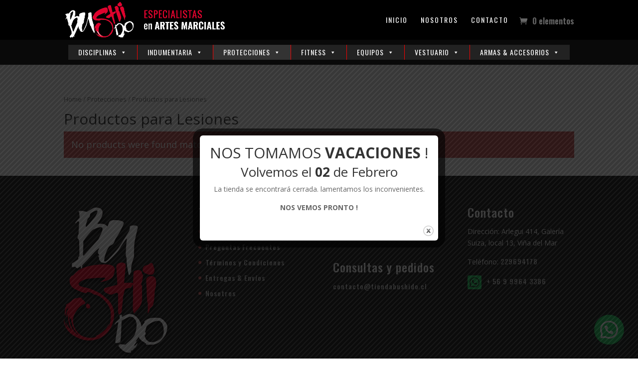

--- FILE ---
content_type: text/html; charset=UTF-8
request_url: https://tiendabushido.cl/categoria-producto/protecciones/productos-para-lesiones/
body_size: 85843
content:
<!DOCTYPE html>
<html lang="es">
<head>
	<meta charset="UTF-8" />
<meta http-equiv="X-UA-Compatible" content="IE=edge">
	<link rel="pingback" href="https://tiendabushido.cl/xmlrpc.php" />

	<script type="text/javascript">
		document.documentElement.className = 'js';
	</script>

	<title>Productos para Lesiones | Tienda Bushido</title>
<meta name='robots' content='max-image-preview:large' />
	<style>img:is([sizes="auto" i], [sizes^="auto," i]) { contain-intrinsic-size: 3000px 1500px }</style>
	<link rel='dns-prefetch' href='//www.google.com' />
<link rel='dns-prefetch' href='//fonts.googleapis.com' />
<link rel="alternate" type="application/rss+xml" title="Tienda Bushido &raquo; Feed" href="https://tiendabushido.cl/feed/" />
<link rel="alternate" type="application/rss+xml" title="Tienda Bushido &raquo; Feed de los comentarios" href="https://tiendabushido.cl/comments/feed/" />
<link rel="alternate" type="application/rss+xml" title="Tienda Bushido &raquo; Productos para Lesiones Category Feed" href="https://tiendabushido.cl/categoria-producto/protecciones/productos-para-lesiones/feed/" />
<script type="text/javascript">
/* <![CDATA[ */
window._wpemojiSettings = {"baseUrl":"https:\/\/s.w.org\/images\/core\/emoji\/16.0.1\/72x72\/","ext":".png","svgUrl":"https:\/\/s.w.org\/images\/core\/emoji\/16.0.1\/svg\/","svgExt":".svg","source":{"concatemoji":"https:\/\/tiendabushido.cl\/wp-includes\/js\/wp-emoji-release.min.js?ver=6.8.3"}};
/*! This file is auto-generated */
!function(s,n){var o,i,e;function c(e){try{var t={supportTests:e,timestamp:(new Date).valueOf()};sessionStorage.setItem(o,JSON.stringify(t))}catch(e){}}function p(e,t,n){e.clearRect(0,0,e.canvas.width,e.canvas.height),e.fillText(t,0,0);var t=new Uint32Array(e.getImageData(0,0,e.canvas.width,e.canvas.height).data),a=(e.clearRect(0,0,e.canvas.width,e.canvas.height),e.fillText(n,0,0),new Uint32Array(e.getImageData(0,0,e.canvas.width,e.canvas.height).data));return t.every(function(e,t){return e===a[t]})}function u(e,t){e.clearRect(0,0,e.canvas.width,e.canvas.height),e.fillText(t,0,0);for(var n=e.getImageData(16,16,1,1),a=0;a<n.data.length;a++)if(0!==n.data[a])return!1;return!0}function f(e,t,n,a){switch(t){case"flag":return n(e,"\ud83c\udff3\ufe0f\u200d\u26a7\ufe0f","\ud83c\udff3\ufe0f\u200b\u26a7\ufe0f")?!1:!n(e,"\ud83c\udde8\ud83c\uddf6","\ud83c\udde8\u200b\ud83c\uddf6")&&!n(e,"\ud83c\udff4\udb40\udc67\udb40\udc62\udb40\udc65\udb40\udc6e\udb40\udc67\udb40\udc7f","\ud83c\udff4\u200b\udb40\udc67\u200b\udb40\udc62\u200b\udb40\udc65\u200b\udb40\udc6e\u200b\udb40\udc67\u200b\udb40\udc7f");case"emoji":return!a(e,"\ud83e\udedf")}return!1}function g(e,t,n,a){var r="undefined"!=typeof WorkerGlobalScope&&self instanceof WorkerGlobalScope?new OffscreenCanvas(300,150):s.createElement("canvas"),o=r.getContext("2d",{willReadFrequently:!0}),i=(o.textBaseline="top",o.font="600 32px Arial",{});return e.forEach(function(e){i[e]=t(o,e,n,a)}),i}function t(e){var t=s.createElement("script");t.src=e,t.defer=!0,s.head.appendChild(t)}"undefined"!=typeof Promise&&(o="wpEmojiSettingsSupports",i=["flag","emoji"],n.supports={everything:!0,everythingExceptFlag:!0},e=new Promise(function(e){s.addEventListener("DOMContentLoaded",e,{once:!0})}),new Promise(function(t){var n=function(){try{var e=JSON.parse(sessionStorage.getItem(o));if("object"==typeof e&&"number"==typeof e.timestamp&&(new Date).valueOf()<e.timestamp+604800&&"object"==typeof e.supportTests)return e.supportTests}catch(e){}return null}();if(!n){if("undefined"!=typeof Worker&&"undefined"!=typeof OffscreenCanvas&&"undefined"!=typeof URL&&URL.createObjectURL&&"undefined"!=typeof Blob)try{var e="postMessage("+g.toString()+"("+[JSON.stringify(i),f.toString(),p.toString(),u.toString()].join(",")+"));",a=new Blob([e],{type:"text/javascript"}),r=new Worker(URL.createObjectURL(a),{name:"wpTestEmojiSupports"});return void(r.onmessage=function(e){c(n=e.data),r.terminate(),t(n)})}catch(e){}c(n=g(i,f,p,u))}t(n)}).then(function(e){for(var t in e)n.supports[t]=e[t],n.supports.everything=n.supports.everything&&n.supports[t],"flag"!==t&&(n.supports.everythingExceptFlag=n.supports.everythingExceptFlag&&n.supports[t]);n.supports.everythingExceptFlag=n.supports.everythingExceptFlag&&!n.supports.flag,n.DOMReady=!1,n.readyCallback=function(){n.DOMReady=!0}}).then(function(){return e}).then(function(){var e;n.supports.everything||(n.readyCallback(),(e=n.source||{}).concatemoji?t(e.concatemoji):e.wpemoji&&e.twemoji&&(t(e.twemoji),t(e.wpemoji)))}))}((window,document),window._wpemojiSettings);
/* ]]> */
</script>
<meta content="tiendabushido v.1.0.0" name="generator"/><style id="woo-store-vacation-inline-css">
			#woo-store-vacation {
				padding: 0;
			}
			#woo-store-vacation .woocommerce-info {
				text-align:left;
				list-style:none;
				border:none;
				border-left:.6180469716em solid rgba(0,0,0,.15);
				border-radius:2px;
				padding:1em 1.618em;
				margin:1.617924em 0 2.617924em 0;
			}
			#woo-store-vacation .woocommerce-info::before {
				content:none;
			}
			.woo-store-vacation__btn {
				float:right;
				padding:0 0 0 1em;
				background:0 0;
				line-height:1.618;
				margin-left:2em;
				border:none;
				border-left:1px solid rgba(255,255,255,.25)!important;
				border-radius:0;
				box-shadow:none!important;
				text-decoration:none;
			}
				#woo-store-vacation,
				#woo-store-vacation .wc-block-components-notice-banner {
					color:#ffffff !important;
				}
				#woo-store-vacation * {
					color:inherit !important;
				}
				#woo-store-vacation,
				#woo-store-vacation .wc-block-components-notice-banner {
					background-color:#df022e !important;
				}
				#woo-store-vacation svg {
					background-color:#9c0120 !important;
				}
				#woo-store-vacation .wc-block-components-notice-banner {
					border-color:#9c0120 !important;
				}
				#woo-store-vacation * {
					background-color:inherit !important;
				}</style><link rel='stylesheet' id='sbi_styles-css' href='https://tiendabushido.cl/wp-content/plugins/instagram-feed/css/sbi-styles.min.css?ver=6.0.4' type='text/css' media='all' />
<style id='wp-emoji-styles-inline-css' type='text/css'>

	img.wp-smiley, img.emoji {
		display: inline !important;
		border: none !important;
		box-shadow: none !important;
		height: 1em !important;
		width: 1em !important;
		margin: 0 0.07em !important;
		vertical-align: -0.1em !important;
		background: none !important;
		padding: 0 !important;
	}
</style>
<link rel='stylesheet' id='wp-block-library-css' href='https://tiendabushido.cl/wp-includes/css/dist/block-library/style.min.css?ver=6.8.3' type='text/css' media='all' />
<style id='classic-theme-styles-inline-css' type='text/css'>
/*! This file is auto-generated */
.wp-block-button__link{color:#fff;background-color:#32373c;border-radius:9999px;box-shadow:none;text-decoration:none;padding:calc(.667em + 2px) calc(1.333em + 2px);font-size:1.125em}.wp-block-file__button{background:#32373c;color:#fff;text-decoration:none}
</style>
<link rel='stylesheet' id='wc-blocks-vendors-style-css' href='https://tiendabushido.cl/wp-content/plugins/woocommerce/packages/woocommerce-blocks/build/wc-blocks-vendors-style.css?ver=6.9.0' type='text/css' media='all' />
<link rel='stylesheet' id='wc-blocks-style-css' href='https://tiendabushido.cl/wp-content/plugins/woocommerce/packages/woocommerce-blocks/build/wc-blocks-style.css?ver=6.9.0' type='text/css' media='all' />
<style id='global-styles-inline-css' type='text/css'>
:root{--wp--preset--aspect-ratio--square: 1;--wp--preset--aspect-ratio--4-3: 4/3;--wp--preset--aspect-ratio--3-4: 3/4;--wp--preset--aspect-ratio--3-2: 3/2;--wp--preset--aspect-ratio--2-3: 2/3;--wp--preset--aspect-ratio--16-9: 16/9;--wp--preset--aspect-ratio--9-16: 9/16;--wp--preset--color--black: #000000;--wp--preset--color--cyan-bluish-gray: #abb8c3;--wp--preset--color--white: #ffffff;--wp--preset--color--pale-pink: #f78da7;--wp--preset--color--vivid-red: #cf2e2e;--wp--preset--color--luminous-vivid-orange: #ff6900;--wp--preset--color--luminous-vivid-amber: #fcb900;--wp--preset--color--light-green-cyan: #7bdcb5;--wp--preset--color--vivid-green-cyan: #00d084;--wp--preset--color--pale-cyan-blue: #8ed1fc;--wp--preset--color--vivid-cyan-blue: #0693e3;--wp--preset--color--vivid-purple: #9b51e0;--wp--preset--gradient--vivid-cyan-blue-to-vivid-purple: linear-gradient(135deg,rgba(6,147,227,1) 0%,rgb(155,81,224) 100%);--wp--preset--gradient--light-green-cyan-to-vivid-green-cyan: linear-gradient(135deg,rgb(122,220,180) 0%,rgb(0,208,130) 100%);--wp--preset--gradient--luminous-vivid-amber-to-luminous-vivid-orange: linear-gradient(135deg,rgba(252,185,0,1) 0%,rgba(255,105,0,1) 100%);--wp--preset--gradient--luminous-vivid-orange-to-vivid-red: linear-gradient(135deg,rgba(255,105,0,1) 0%,rgb(207,46,46) 100%);--wp--preset--gradient--very-light-gray-to-cyan-bluish-gray: linear-gradient(135deg,rgb(238,238,238) 0%,rgb(169,184,195) 100%);--wp--preset--gradient--cool-to-warm-spectrum: linear-gradient(135deg,rgb(74,234,220) 0%,rgb(151,120,209) 20%,rgb(207,42,186) 40%,rgb(238,44,130) 60%,rgb(251,105,98) 80%,rgb(254,248,76) 100%);--wp--preset--gradient--blush-light-purple: linear-gradient(135deg,rgb(255,206,236) 0%,rgb(152,150,240) 100%);--wp--preset--gradient--blush-bordeaux: linear-gradient(135deg,rgb(254,205,165) 0%,rgb(254,45,45) 50%,rgb(107,0,62) 100%);--wp--preset--gradient--luminous-dusk: linear-gradient(135deg,rgb(255,203,112) 0%,rgb(199,81,192) 50%,rgb(65,88,208) 100%);--wp--preset--gradient--pale-ocean: linear-gradient(135deg,rgb(255,245,203) 0%,rgb(182,227,212) 50%,rgb(51,167,181) 100%);--wp--preset--gradient--electric-grass: linear-gradient(135deg,rgb(202,248,128) 0%,rgb(113,206,126) 100%);--wp--preset--gradient--midnight: linear-gradient(135deg,rgb(2,3,129) 0%,rgb(40,116,252) 100%);--wp--preset--font-size--small: 13px;--wp--preset--font-size--medium: 20px;--wp--preset--font-size--large: 36px;--wp--preset--font-size--x-large: 42px;--wp--preset--spacing--20: 0.44rem;--wp--preset--spacing--30: 0.67rem;--wp--preset--spacing--40: 1rem;--wp--preset--spacing--50: 1.5rem;--wp--preset--spacing--60: 2.25rem;--wp--preset--spacing--70: 3.38rem;--wp--preset--spacing--80: 5.06rem;--wp--preset--shadow--natural: 6px 6px 9px rgba(0, 0, 0, 0.2);--wp--preset--shadow--deep: 12px 12px 50px rgba(0, 0, 0, 0.4);--wp--preset--shadow--sharp: 6px 6px 0px rgba(0, 0, 0, 0.2);--wp--preset--shadow--outlined: 6px 6px 0px -3px rgba(255, 255, 255, 1), 6px 6px rgba(0, 0, 0, 1);--wp--preset--shadow--crisp: 6px 6px 0px rgba(0, 0, 0, 1);}:where(.is-layout-flex){gap: 0.5em;}:where(.is-layout-grid){gap: 0.5em;}body .is-layout-flex{display: flex;}.is-layout-flex{flex-wrap: wrap;align-items: center;}.is-layout-flex > :is(*, div){margin: 0;}body .is-layout-grid{display: grid;}.is-layout-grid > :is(*, div){margin: 0;}:where(.wp-block-columns.is-layout-flex){gap: 2em;}:where(.wp-block-columns.is-layout-grid){gap: 2em;}:where(.wp-block-post-template.is-layout-flex){gap: 1.25em;}:where(.wp-block-post-template.is-layout-grid){gap: 1.25em;}.has-black-color{color: var(--wp--preset--color--black) !important;}.has-cyan-bluish-gray-color{color: var(--wp--preset--color--cyan-bluish-gray) !important;}.has-white-color{color: var(--wp--preset--color--white) !important;}.has-pale-pink-color{color: var(--wp--preset--color--pale-pink) !important;}.has-vivid-red-color{color: var(--wp--preset--color--vivid-red) !important;}.has-luminous-vivid-orange-color{color: var(--wp--preset--color--luminous-vivid-orange) !important;}.has-luminous-vivid-amber-color{color: var(--wp--preset--color--luminous-vivid-amber) !important;}.has-light-green-cyan-color{color: var(--wp--preset--color--light-green-cyan) !important;}.has-vivid-green-cyan-color{color: var(--wp--preset--color--vivid-green-cyan) !important;}.has-pale-cyan-blue-color{color: var(--wp--preset--color--pale-cyan-blue) !important;}.has-vivid-cyan-blue-color{color: var(--wp--preset--color--vivid-cyan-blue) !important;}.has-vivid-purple-color{color: var(--wp--preset--color--vivid-purple) !important;}.has-black-background-color{background-color: var(--wp--preset--color--black) !important;}.has-cyan-bluish-gray-background-color{background-color: var(--wp--preset--color--cyan-bluish-gray) !important;}.has-white-background-color{background-color: var(--wp--preset--color--white) !important;}.has-pale-pink-background-color{background-color: var(--wp--preset--color--pale-pink) !important;}.has-vivid-red-background-color{background-color: var(--wp--preset--color--vivid-red) !important;}.has-luminous-vivid-orange-background-color{background-color: var(--wp--preset--color--luminous-vivid-orange) !important;}.has-luminous-vivid-amber-background-color{background-color: var(--wp--preset--color--luminous-vivid-amber) !important;}.has-light-green-cyan-background-color{background-color: var(--wp--preset--color--light-green-cyan) !important;}.has-vivid-green-cyan-background-color{background-color: var(--wp--preset--color--vivid-green-cyan) !important;}.has-pale-cyan-blue-background-color{background-color: var(--wp--preset--color--pale-cyan-blue) !important;}.has-vivid-cyan-blue-background-color{background-color: var(--wp--preset--color--vivid-cyan-blue) !important;}.has-vivid-purple-background-color{background-color: var(--wp--preset--color--vivid-purple) !important;}.has-black-border-color{border-color: var(--wp--preset--color--black) !important;}.has-cyan-bluish-gray-border-color{border-color: var(--wp--preset--color--cyan-bluish-gray) !important;}.has-white-border-color{border-color: var(--wp--preset--color--white) !important;}.has-pale-pink-border-color{border-color: var(--wp--preset--color--pale-pink) !important;}.has-vivid-red-border-color{border-color: var(--wp--preset--color--vivid-red) !important;}.has-luminous-vivid-orange-border-color{border-color: var(--wp--preset--color--luminous-vivid-orange) !important;}.has-luminous-vivid-amber-border-color{border-color: var(--wp--preset--color--luminous-vivid-amber) !important;}.has-light-green-cyan-border-color{border-color: var(--wp--preset--color--light-green-cyan) !important;}.has-vivid-green-cyan-border-color{border-color: var(--wp--preset--color--vivid-green-cyan) !important;}.has-pale-cyan-blue-border-color{border-color: var(--wp--preset--color--pale-cyan-blue) !important;}.has-vivid-cyan-blue-border-color{border-color: var(--wp--preset--color--vivid-cyan-blue) !important;}.has-vivid-purple-border-color{border-color: var(--wp--preset--color--vivid-purple) !important;}.has-vivid-cyan-blue-to-vivid-purple-gradient-background{background: var(--wp--preset--gradient--vivid-cyan-blue-to-vivid-purple) !important;}.has-light-green-cyan-to-vivid-green-cyan-gradient-background{background: var(--wp--preset--gradient--light-green-cyan-to-vivid-green-cyan) !important;}.has-luminous-vivid-amber-to-luminous-vivid-orange-gradient-background{background: var(--wp--preset--gradient--luminous-vivid-amber-to-luminous-vivid-orange) !important;}.has-luminous-vivid-orange-to-vivid-red-gradient-background{background: var(--wp--preset--gradient--luminous-vivid-orange-to-vivid-red) !important;}.has-very-light-gray-to-cyan-bluish-gray-gradient-background{background: var(--wp--preset--gradient--very-light-gray-to-cyan-bluish-gray) !important;}.has-cool-to-warm-spectrum-gradient-background{background: var(--wp--preset--gradient--cool-to-warm-spectrum) !important;}.has-blush-light-purple-gradient-background{background: var(--wp--preset--gradient--blush-light-purple) !important;}.has-blush-bordeaux-gradient-background{background: var(--wp--preset--gradient--blush-bordeaux) !important;}.has-luminous-dusk-gradient-background{background: var(--wp--preset--gradient--luminous-dusk) !important;}.has-pale-ocean-gradient-background{background: var(--wp--preset--gradient--pale-ocean) !important;}.has-electric-grass-gradient-background{background: var(--wp--preset--gradient--electric-grass) !important;}.has-midnight-gradient-background{background: var(--wp--preset--gradient--midnight) !important;}.has-small-font-size{font-size: var(--wp--preset--font-size--small) !important;}.has-medium-font-size{font-size: var(--wp--preset--font-size--medium) !important;}.has-large-font-size{font-size: var(--wp--preset--font-size--large) !important;}.has-x-large-font-size{font-size: var(--wp--preset--font-size--x-large) !important;}
:where(.wp-block-post-template.is-layout-flex){gap: 1.25em;}:where(.wp-block-post-template.is-layout-grid){gap: 1.25em;}
:where(.wp-block-columns.is-layout-flex){gap: 2em;}:where(.wp-block-columns.is-layout-grid){gap: 2em;}
:root :where(.wp-block-pullquote){font-size: 1.5em;line-height: 1.6;}
</style>
<link rel='stylesheet' id='contact-form-7-css' href='https://tiendabushido.cl/wp-content/plugins/contact-form-7/includes/css/styles.css?ver=5.6.3' type='text/css' media='all' />
<link rel='stylesheet' id='theme.css-css' href='https://tiendabushido.cl/wp-content/plugins/popup-builder/public/css/theme.css?ver=4.4.0' type='text/css' media='all' />
<link rel='stylesheet' id='pif-styles-css' href='https://tiendabushido.cl/wp-content/plugins/woocommerce-product-image-flipper/assets/css/style.css?ver=6.8.3' type='text/css' media='all' />
<link rel='stylesheet' id='woocommerce-layout-css' href='https://tiendabushido.cl/wp-content/plugins/woocommerce/assets/css/woocommerce-layout.css?ver=6.3.1' type='text/css' media='all' />
<style id='woocommerce-layout-inline-css' type='text/css'>

	.infinite-scroll .woocommerce-pagination {
		display: none;
	}
</style>
<link rel='stylesheet' id='woocommerce-smallscreen-css' href='https://tiendabushido.cl/wp-content/plugins/woocommerce/assets/css/woocommerce-smallscreen.css?ver=6.3.1' type='text/css' media='only screen and (max-width: 768px)' />
<link rel='stylesheet' id='woocommerce-general-css' href='https://tiendabushido.cl/wp-content/plugins/woocommerce/assets/css/woocommerce.css?ver=6.3.1' type='text/css' media='all' />
<style id='woocommerce-inline-inline-css' type='text/css'>
.woocommerce form .form-row .required { visibility: visible; }
</style>
<link rel='stylesheet' id='wpos-slick-style-css' href='https://tiendabushido.cl/wp-content/plugins/woo-product-slider-and-carousel-with-category/assets/css/slick.css?ver=2.6.6' type='text/css' media='all' />
<link rel='stylesheet' id='wcpscwc_public_style-css' href='https://tiendabushido.cl/wp-content/plugins/woo-product-slider-and-carousel-with-category/assets/css/wcpscwc-public.css?ver=2.6.6' type='text/css' media='all' />
<link rel='stylesheet' id='megamenu-css' href='https://tiendabushido.cl/wp-content/uploads/maxmegamenu/style.css?ver=dc1e09' type='text/css' media='all' />
<link rel='stylesheet' id='dashicons-css' href='https://tiendabushido.cl/wp-includes/css/dashicons.min.css?ver=6.8.3' type='text/css' media='all' />
<link   rel='preload' as='font' type='font/woff2' crossorigin='anonymous' id='tinvwl-webfont-font-css' href='https://tiendabushido.cl/wp-content/plugins/ti-woocommerce-wishlist/assets/fonts/tinvwl-webfont.woff2?ver=xu2uyi'  media='all' />
<link rel='stylesheet' id='tinvwl-webfont-css' href='https://tiendabushido.cl/wp-content/plugins/ti-woocommerce-wishlist/assets/css/webfont.min.css?ver=1.29.0' type='text/css' media='all' />
<link rel='stylesheet' id='tinvwl-css' href='https://tiendabushido.cl/wp-content/plugins/ti-woocommerce-wishlist/assets/css/public.min.css?ver=1.29.0' type='text/css' media='all' />
<link rel='stylesheet' id='divi-fonts-css' href='https://fonts.googleapis.com/css?family=Open+Sans:300italic,400italic,600italic,700italic,800italic,400,300,600,700,800&#038;subset=latin,latin-ext&#038;display=swap' type='text/css' media='all' />
<link rel='stylesheet' id='divi-style-css' href='https://tiendabushido.cl/wp-content/themes/tiendabushido/style.css?ver=4.5.1' type='text/css' media='all' />
<link rel='stylesheet' id='joinchat-css' href='https://tiendabushido.cl/wp-content/plugins/creame-whatsapp-me/public/css/joinchat.min.css?ver=4.3.1' type='text/css' media='all' />
<style id='joinchat-inline-css' type='text/css'>
.joinchat{ --red:37; --green:211; --blue:102; }
</style>
<link rel='stylesheet' id='woo-variation-swatches-css' href='https://tiendabushido.cl/wp-content/plugins/woo-variation-swatches/assets/css/frontend.min.css?ver=1.1.19' type='text/css' media='all' />
<style id='woo-variation-swatches-inline-css' type='text/css'>
.variable-item:not(.radio-variable-item) { width : 30px; height : 30px; } .wvs-style-squared .button-variable-item { min-width : 30px; } .button-variable-item span { font-size : 16px; }
</style>
<link rel='stylesheet' id='woo-variation-swatches-theme-override-css' href='https://tiendabushido.cl/wp-content/plugins/woo-variation-swatches/assets/css/wvs-theme-override.min.css?ver=1.1.19' type='text/css' media='all' />
<link rel='stylesheet' id='woo-variation-swatches-tooltip-css' href='https://tiendabushido.cl/wp-content/plugins/woo-variation-swatches/assets/css/frontend-tooltip.min.css?ver=1.1.19' type='text/css' media='all' />
<link rel='stylesheet' id='photoswipe-css' href='https://tiendabushido.cl/wp-content/plugins/woocommerce/assets/css/photoswipe/photoswipe.min.css?ver=6.3.1' type='text/css' media='all' />
<link rel='stylesheet' id='photoswipe-default-skin-css' href='https://tiendabushido.cl/wp-content/plugins/woocommerce/assets/css/photoswipe/default-skin/default-skin.min.css?ver=6.3.1' type='text/css' media='all' />
<script type="text/template" id="tmpl-variation-template">
	<div class="woocommerce-variation-description">{{{ data.variation.variation_description }}}</div>
	<div class="woocommerce-variation-price">{{{ data.variation.price_html }}}</div>
	<div class="woocommerce-variation-availability">{{{ data.variation.availability_html }}}</div>
</script>
<script type="text/template" id="tmpl-unavailable-variation-template">
	<p>Sorry, this product is unavailable. Please choose a different combination.</p>
</script>
<script   type="text/javascript" src="https://tiendabushido.cl/wp-includes/js/jquery/jquery.min.js?ver=3.7.1" id="jquery-core-js"></script>
<script   type="text/javascript" src="https://tiendabushido.cl/wp-includes/js/jquery/jquery-migrate.min.js?ver=3.4.1" id="jquery-migrate-js"></script>
<script   type="text/javascript" id="Popup.js-js-before">
/* <![CDATA[ */
var sgpbPublicUrl = "https:\/\/tiendabushido.cl\/wp-content\/plugins\/popup-builder\/public\/";
var SGPB_JS_LOCALIZATION = {"imageSupportAlertMessage":"Solamente es compatible con archivos de imagen","pdfSupportAlertMessage":"Solamente se admiten archivos pdf","areYouSure":"\u00bfEst\u00e1s seguro?","addButtonSpinner":"L","audioSupportAlertMessage":"Solamente es compatible con archivos de audio (por ejemplo: mp3, wav, m4a, ogg)","publishPopupBeforeElementor":"\u00a1Publica el mensaje emergente antes de empezar a usar \u00abElementor\u00bb con \u00e9l!","publishPopupBeforeDivi":"\u00a1Publica el mensaje emergente antes de empezar a usar \u00abDivi Builder\u00bb con \u00e9l!","closeButtonAltText":"Cerrar"};
/* ]]> */
</script>
<script   type="text/javascript" src="https://tiendabushido.cl/wp-content/plugins/popup-builder/public/js/Popup.js?ver=4.4.0" id="Popup.js-js"></script>
<script   type="text/javascript" src="https://tiendabushido.cl/wp-content/plugins/popup-builder/public/js/PopupConfig.js?ver=4.4.0" id="PopupConfig.js-js"></script>
<script   type="text/javascript" id="PopupBuilder.js-js-before">
/* <![CDATA[ */
var SGPB_POPUP_PARAMS = {"popupTypeAgeRestriction":"ageRestriction","defaultThemeImages":{"1":"https:\/\/tiendabushido.cl\/wp-content\/plugins\/popup-builder\/public\/img\/theme_1\/close.png","2":"https:\/\/tiendabushido.cl\/wp-content\/plugins\/popup-builder\/public\/img\/theme_2\/close.png","3":"https:\/\/tiendabushido.cl\/wp-content\/plugins\/popup-builder\/public\/img\/theme_3\/close.png","5":"https:\/\/tiendabushido.cl\/wp-content\/plugins\/popup-builder\/public\/img\/theme_5\/close.png","6":"https:\/\/tiendabushido.cl\/wp-content\/plugins\/popup-builder\/public\/img\/theme_6\/close.png"},"homePageUrl":"https:\/\/tiendabushido.cl\/","isPreview":false,"convertedIdsReverse":[],"dontShowPopupExpireTime":365,"conditionalJsClasses":[],"disableAnalyticsGeneral":false};
var SGPB_JS_PACKAGES = {"packages":{"current":1,"free":1,"silver":2,"gold":3,"platinum":4},"extensions":{"geo-targeting":false,"advanced-closing":false}};
var SGPB_JS_PARAMS = {"ajaxUrl":"https:\/\/tiendabushido.cl\/wp-admin\/admin-ajax.php","nonce":"c13d0e9c01"};
/* ]]> */
</script>
<script   type="text/javascript" src="https://tiendabushido.cl/wp-content/plugins/popup-builder/public/js/PopupBuilder.js?ver=4.4.0" id="PopupBuilder.js-js"></script>
<link rel="https://api.w.org/" href="https://tiendabushido.cl/wp-json/" /><link rel="alternate" title="JSON" type="application/json" href="https://tiendabushido.cl/wp-json/wp/v2/product_cat/51" /><link rel="EditURI" type="application/rsd+xml" title="RSD" href="https://tiendabushido.cl/xmlrpc.php?rsd" />
<meta name="generator" content="WordPress 6.8.3" />
<meta name="generator" content="WooCommerce 6.3.1" />
        <script  type="text/javascript" defer="defer">
          var track_option = '';
          var ua_track_id = '';
          var ga4_measure_id = '';
          var adsTringId = '';
          var ads_ert = '';
          var ads_edrt = '';
          var remarketing_snippet_id = '';
        </script>
                  <script async src="https://www.googletagmanager.com/gtag/js?id="></script>
          <script>
            window.dataLayer = window.dataLayer || [];
            function gtag(){dataLayer.push(arguments);}
            gtag("js", new Date());
            gtag("config", "",{ "cookie_domain":"auto"});
          </script>
                 <script>(window.gaDevIds=window.gaDevIds||[]).push('5CDcaG');</script>
        <link rel="preload" href="https://tiendabushido.cl/wp-content/plugins/bloom/core/admin/fonts/modules.ttf" as="font" crossorigin="anonymous"><meta name="viewport" content="width=device-width, initial-scale=1.0, maximum-scale=1.0, user-scalable=0" />	<noscript><style>.woocommerce-product-gallery{ opacity: 1 !important; }</style></noscript>
	

<!-- This site is optimized with the Simple SEO plugin v2.0.28 - https://wordpress.org/plugins/cds-simple-seo/ -->
<meta property="og:site_name" content="Tienda Bushido" />
<meta property="og:url" content="https://tiendabushido.cl/categoria-producto/protecciones/productos-para-lesiones/" />
<meta property="og:type" content="website" />
<meta property="og:title" content="Productos para Lesiones | Tienda Bushido" />
<meta name="twitter:title" content="Productos para Lesiones | Tienda Bushido" />
<!-- / Simple SEO plugin. -->

<link rel="canonical" href="https://www.tiendabushido.cl">

<!-- Meta Tags -->
<meta property="og:locale" content="es_ES">
<meta property="og:type" content="website">
<meta property="og:title" content="Tienda Bushido - Especialistas en Artes Marciales">
<meta property="og:description" content="Especialistas en venta de artículos de artes marciales y entrenamiento deportivo, contamos con marcas exclusivas, empresa con más de 14 años de experiencia. Chile">
<meta property="og:url" content="https://www.tiendabushido.cl">
<meta property="og:image" content="https://tiendabushido.cl/wp-content/uploads/2020/07/logo-ogimage-tiendabushido.jpg">
<meta property="og:site_name" content="Tienda Bushido - Especialistas en Artes Marciales">
<meta name="description" content="Especialistas en venta de artículos de artes marciales y entrenamiento deportivo, contamos con marcas exclusivas, empresa con más de 14 años de experiencia. Chile">
<meta name="keywords" content="tienda de artes marciales, karate, taekwondo, dobok, guantes de box, MMA, Tienda Artes Marciales, Bushido, fitness chile, fitness viña del mar, artes marciales viña del mar, fitness valparaíso, fitness santiago, artes marciales santiago, mma santiago, artes marciales chile, articulos entrenamiento, articulos entrenamiento viña del mar, mancuernas, mancuernas viña.">
<meta name="author" content="CG Studio - https://www.cgstudio.cl">
<meta name="robots" content="index, follow">
<meta name="revisit-after" content="5 days">
<meta name="twitter:card" content="summary_large_image">
<meta name="twitter:description" content="">
<meta name="twitter:title" content="Tienda Bushido - Especialistas en Artes Marciales">
<meta name="twitter:image" content="https://tiendabushido.cl/wp-content/uploads/2020/07/logo-ogimage-tiendabushido.jpg">

<!-- FOntAwesome -->
<link rel="stylesheet" href="https://cdnjs.cloudflare.com/ajax/libs/font-awesome/5.14.0/css/all.min.css">

<!-- Global site tag (gtag.js) - Google Analytics -->
<script async src="https://www.googletagmanager.com/gtag/js?id=UA-91564409-27"></script>
<script>
  window.dataLayer = window.dataLayer || [];
  function gtag(){dataLayer.push(arguments);}
  gtag('js', new Date());

  gtag('config', 'UA-91564409-27');
</script>

<!-- Global site tag (gtag.js) - Google Analytics -->
<script async src="https://www.googletagmanager.com/gtag/js?id=G-HMXNY4HL27"></script>
<script>
  window.dataLayer = window.dataLayer || [];
  function gtag(){dataLayer.push(arguments);}
  gtag('js', new Date());

  gtag('config', 'G-HMXNY4HL27');
</script>

<!-- Código Schema.org -->
<script type="application/ld+json">
{
  "@context": "https://schema.org",
  "@type": "SportingGoodsStore",
  "name": "Tienda Bushido",
  "description": "Especialistas en venta de artículos de artes marciales y entrenamiento deportivo, contamos con marcas exclusivas, empresa con más de 14 años de experiencia. Chile",
  "image": "https://tiendabushido.cl/wp-content/uploads/2020/08/logo-bushido-web6.jpg",
  "@id": "",
  "url": "https://tiendabushido.cl",
  "telephone": "+56 32 2682278",
  "address": {
    "@type": "PostalAddress",
    "streetAddress": "Arlegui 414, Galería Suiza, local 13",
    "addressLocality": "Viña del Mar",
    "postalCode": "",
    "addressCountry": "CL"
  }  
}
</script><link rel="icon" href="https://tiendabushido.cl/wp-content/uploads/2020/07/cropped-favicon-32x32.jpg" sizes="32x32" />
<link rel="icon" href="https://tiendabushido.cl/wp-content/uploads/2020/07/cropped-favicon-192x192.jpg" sizes="192x192" />
<link rel="apple-touch-icon" href="https://tiendabushido.cl/wp-content/uploads/2020/07/cropped-favicon-180x180.jpg" />
<meta name="msapplication-TileImage" content="https://tiendabushido.cl/wp-content/uploads/2020/07/cropped-favicon-270x270.jpg" />
<style id="et-divi-customizer-global-cached-inline-styles">#main-header,#main-header .nav li ul,.et-search-form,#main-header .et_mobile_menu{background-color:#000000}.et_header_style_centered .mobile_nav .select_page,.et_header_style_split .mobile_nav .select_page,.et_nav_text_color_light #top-menu>li>a,.et_nav_text_color_dark #top-menu>li>a,#top-menu a,.et_mobile_menu li a,.et_nav_text_color_light .et_mobile_menu li a,.et_nav_text_color_dark .et_mobile_menu li a,#et_search_icon:before,.et_search_form_container input,span.et_close_search_field:after,#et-top-navigation .et-cart-info{color:#ffffff}.et_search_form_container input::-moz-placeholder{color:#ffffff}.et_search_form_container input::-webkit-input-placeholder{color:#ffffff}.et_search_form_container input:-ms-input-placeholder{color:#ffffff}#top-menu li a,.et_search_form_container input{font-weight:normal;font-style:normal;text-transform:uppercase;text-decoration:none;letter-spacing:2px}.et_search_form_container input::-moz-placeholder{font-weight:normal;font-style:normal;text-transform:uppercase;text-decoration:none;letter-spacing:2px}.et_search_form_container input::-webkit-input-placeholder{font-weight:normal;font-style:normal;text-transform:uppercase;text-decoration:none;letter-spacing:2px}.et_search_form_container input:-ms-input-placeholder{font-weight:normal;font-style:normal;text-transform:uppercase;text-decoration:none;letter-spacing:2px}#top-menu li.current-menu-ancestor>a,#top-menu li.current-menu-item>a,.et_color_scheme_red #top-menu li.current-menu-ancestor>a,.et_color_scheme_red #top-menu li.current-menu-item>a,.et_color_scheme_pink #top-menu li.current-menu-ancestor>a,.et_color_scheme_pink #top-menu li.current-menu-item>a,.et_color_scheme_orange #top-menu li.current-menu-ancestor>a,.et_color_scheme_orange #top-menu li.current-menu-item>a,.et_color_scheme_green #top-menu li.current-menu-ancestor>a,.et_color_scheme_green #top-menu li.current-menu-item>a{color:#e20e25}#footer-widgets .footer-widget a,#footer-widgets .footer-widget li a,#footer-widgets .footer-widget li a:hover{color:#ffffff}.footer-widget{color:#ffffff}body .et_pb_button,.woocommerce a.button.alt,.woocommerce-page a.button.alt,.woocommerce button.button.alt,.woocommerce button.button.alt.disabled,.woocommerce-page button.button.alt,.woocommerce-page button.button.alt.disabled,.woocommerce input.button.alt,.woocommerce-page input.button.alt,.woocommerce #respond input#submit.alt,.woocommerce-page #respond input#submit.alt,.woocommerce #content input.button.alt,.woocommerce-page #content input.button.alt,.woocommerce a.button,.woocommerce-page a.button,.woocommerce button.button,.woocommerce-page button.button,.woocommerce input.button,.woocommerce-page input.button,.woocommerce #respond input#submit,.woocommerce-page #respond input#submit,.woocommerce #content input.button,.woocommerce-page #content input.button,.woocommerce-message a.button.wc-forward{background-color:#df022e;border-width:0px!important;border-radius:0px}body.et_pb_button_helper_class .et_pb_button,body.et_pb_button_helper_class .et_pb_module.et_pb_button,.woocommerce.et_pb_button_helper_class a.button.alt,.woocommerce-page.et_pb_button_helper_class a.button.alt,.woocommerce.et_pb_button_helper_class button.button.alt,.woocommerce.et_pb_button_helper_class button.button.alt.disabled,.woocommerce-page.et_pb_button_helper_class button.button.alt,.woocommerce-page.et_pb_button_helper_class button.button.alt.disabled,.woocommerce.et_pb_button_helper_class input.button.alt,.woocommerce-page.et_pb_button_helper_class input.button.alt,.woocommerce.et_pb_button_helper_class #respond input#submit.alt,.woocommerce-page.et_pb_button_helper_class #respond input#submit.alt,.woocommerce.et_pb_button_helper_class #content input.button.alt,.woocommerce-page.et_pb_button_helper_class #content input.button.alt,.woocommerce.et_pb_button_helper_class a.button,.woocommerce-page.et_pb_button_helper_class a.button,.woocommerce.et_pb_button_helper_class button.button,.woocommerce-page.et_pb_button_helper_class button.button,.woocommerce.et_pb_button_helper_class input.button,.woocommerce-page.et_pb_button_helper_class input.button,.woocommerce.et_pb_button_helper_class #respond input#submit,.woocommerce-page.et_pb_button_helper_class #respond input#submit,.woocommerce.et_pb_button_helper_class #content input.button,.woocommerce-page.et_pb_button_helper_class #content input.button{color:#ffffff}.et_slide_in_menu_container,.et_slide_in_menu_container .et-search-field{letter-spacing:px}.et_slide_in_menu_container .et-search-field::-moz-placeholder{letter-spacing:px}.et_slide_in_menu_container .et-search-field::-webkit-input-placeholder{letter-spacing:px}.et_slide_in_menu_container .et-search-field:-ms-input-placeholder{letter-spacing:px}@media only screen and (min-width:981px){#logo{max-height:90%}.et_pb_svg_logo #logo{height:90%}.et_header_style_left .et-fixed-header #et-top-navigation,.et_header_style_split .et-fixed-header #et-top-navigation{padding:33px 0 0 0}.et_header_style_left .et-fixed-header #et-top-navigation nav>ul>li>a,.et_header_style_split .et-fixed-header #et-top-navigation nav>ul>li>a{padding-bottom:33px}.et_header_style_centered header#main-header.et-fixed-header .logo_container{height:66px}.et_header_style_split #main-header.et-fixed-header .centered-inline-logo-wrap{width:66px;margin:-66px 0}.et_header_style_split .et-fixed-header .centered-inline-logo-wrap #logo{max-height:66px}.et_pb_svg_logo.et_header_style_split .et-fixed-header .centered-inline-logo-wrap #logo{height:66px}.et_header_style_slide .et-fixed-header #et-top-navigation,.et_header_style_fullscreen .et-fixed-header #et-top-navigation{padding:24px 0 24px 0!important}.et-fixed-header #top-menu a,.et-fixed-header #et_search_icon:before,.et-fixed-header #et_top_search .et-search-form input,.et-fixed-header .et_search_form_container input,.et-fixed-header .et_close_search_field:after,.et-fixed-header #et-top-navigation .et-cart-info{color:#ffffff!important}.et-fixed-header .et_search_form_container input::-moz-placeholder{color:#ffffff!important}.et-fixed-header .et_search_form_container input::-webkit-input-placeholder{color:#ffffff!important}.et-fixed-header .et_search_form_container input:-ms-input-placeholder{color:#ffffff!important}.et-fixed-header #top-menu li.current-menu-ancestor>a,.et-fixed-header #top-menu li.current-menu-item>a{color:#e20e25!important}}@media only screen and (min-width:1350px){.et_pb_row{padding:27px 0}.et_pb_section{padding:54px 0}.single.et_pb_pagebuilder_layout.et_full_width_page .et_post_meta_wrapper{padding-top:81px}.et_pb_fullwidth_section{padding:0}}	.et_pb_button{font-family:'Oswald',Helvetica,Arial,Lucida,sans-serif}#main-header,#et-top-navigation{font-family:'Oswald',Helvetica,Arial,Lucida,sans-serif}.et-pb-active-slide .et_pb_slide_description{animation:0s ease 0s normal none 1 running none!important;-webkit-animation:none!important;</style><style type="text/css">/** Mega Menu CSS: fs **/</style>
</head>
<body data-rsssl=1 class="archive tax-product_cat term-productos-para-lesiones term-51 wp-theme-tiendabushido-p wp-child-theme-tiendabushido theme-tiendabushido-p woocommerce woocommerce-page woocommerce-no-js et_bloom mega-menu-secondary-menu tinvwl-theme-style woo-variation-swatches wvs-theme-tiendabushido wvs-theme-child-tiendabushido-p wvs-style-squared wvs-attr-behavior-blur wvs-tooltip wvs-css wvs-show-label et_color_scheme_red et_button_no_icon et_pb_button_helper_class et_fixed_nav et_show_nav et_secondary_nav_enabled et_secondary_nav_only_menu et_primary_nav_dropdown_animation_fade et_secondary_nav_dropdown_animation_fade et_header_style_left et_pb_footer_columns4 et_cover_background et_pb_gutter osx et_pb_gutters3 et_full_width_page et_divi_theme woo-store-vacation-shop-closed et-db et_minified_js et_minified_css">
	<div id="page-container">		

					<div id="top-header">
			<div class="container clearfix">

			

			</div> <!-- .container -->
		</div> <!-- #top-header -->
		
	
			<header id="main-header" data-height-onload="66">
			<div class="container clearfix et_menu_container">
							<div class="logo_container">
					<span class="logo_helper"></span>
					<a href="https://tiendabushido.cl/">
						<img src="https://tiendabushido.cl/wp-content/uploads/2020/08/logo-bushido-web6.jpg" alt="Tienda Bushido" id="logo" data-height-percentage="90" />
					</a>
				</div>
							<div id="et-top-navigation" data-height="66" data-fixed-height="66">
											<nav id="top-menu-nav">
						<ul id="top-menu" class="nav"><li id="menu-item-39" class="menu-item menu-item-type-post_type menu-item-object-page menu-item-home menu-item-39"><a href="https://tiendabushido.cl/">Inicio</a></li>
<li id="menu-item-41" class="menu-item menu-item-type-post_type menu-item-object-page menu-item-41"><a href="https://tiendabushido.cl/nosotros/">Nosotros</a></li>
<li id="menu-item-40" class="menu-item menu-item-type-post_type menu-item-object-page menu-item-40"><a href="https://tiendabushido.cl/contacto/">Contacto</a></li>
</ul>						</nav>
					
					<a href="https://tiendabushido.cl/carrito/" class="et-cart-info">
				<span>0 elementos</span>
			</a>
					
					
					<div id="et_mobile_nav_menu">
				<div class="mobile_nav closed">
					<span class="select_page">Seleccionar página</span>
					<span class="mobile_menu_bar mobile_menu_bar_toggle"></span>
				</div>
			</div>				</div> <!-- #et-top-navigation -->
			</div> <!-- .container -->
			<div class="et_search_outer">
				<div class="container et_search_form_container">
					<form role="search" method="get" class="et-search-form" action="https://tiendabushido.cl/">
					<input type="search" class="et-search-field" placeholder="Búsqueda &hellip;" value="" name="s" title="Buscar:" />					</form>
					<span class="et_close_search_field"></span>
				</div>
			</div>


			<div id="et-secondary-menu">
				<div id="mega-menu-wrap-secondary-menu" class="mega-menu-wrap"><div class="mega-menu-toggle"><div class="mega-toggle-blocks-left"></div><div class="mega-toggle-blocks-center"><div class='mega-toggle-block mega-menu-toggle-block mega-toggle-block-1' id='mega-toggle-block-1' tabindex='0'><span class='mega-toggle-label' role='button' aria-expanded='false'><span class='mega-toggle-label-closed'>TIENDA</span><span class='mega-toggle-label-open'>TIENDA</span></span></div></div><div class="mega-toggle-blocks-right"></div></div><ul id="mega-menu-secondary-menu" class="mega-menu max-mega-menu mega-menu-horizontal mega-no-js" data-event="hover_intent" data-effect="slide" data-effect-speed="200" data-effect-mobile="disabled" data-effect-speed-mobile="0" data-mobile-force-width="false" data-second-click="go" data-document-click="collapse" data-vertical-behaviour="standard" data-breakpoint="600" data-unbind="true" data-mobile-state="collapse_all" data-hover-intent-timeout="300" data-hover-intent-interval="100"><li class='mega-menu-item mega-menu-item-type-taxonomy mega-menu-item-object-product_cat mega-menu-item-has-children mega-menu-megamenu mega-align-bottom-left mega-menu-grid mega-menu-item-269' id='mega-menu-item-269'><a class="mega-menu-link" href="https://tiendabushido.cl/categoria-producto/disciplinas/" aria-haspopup="true" aria-expanded="false" tabindex="0">Disciplinas<span class="mega-indicator"></span></a>
<ul class="mega-sub-menu">
<li class='mega-menu-row' id='mega-menu-269-0'>
	<ul class="mega-sub-menu">
<li class='mega-menu-column mega-menu-columns-4-of-12' id='mega-menu-269-0-0'>
		<ul class="mega-sub-menu">
<li class='mega-menu-item mega-menu-item-type-taxonomy mega-menu-item-object-product_cat mega-menu-item-309' id='mega-menu-item-309'><a class="mega-menu-link" href="https://tiendabushido.cl/categoria-producto/disciplinas/taekwondo/">Taekwondo</a></li><li class='mega-menu-item mega-menu-item-type-taxonomy mega-menu-item-object-product_cat mega-menu-item-272' id='mega-menu-item-272'><a class="mega-menu-link" href="https://tiendabushido.cl/categoria-producto/disciplinas/jiu-jitsu/">Jiu Jitsu</a></li><li class='mega-menu-item mega-menu-item-type-taxonomy mega-menu-item-object-product_cat mega-menu-item-274' id='mega-menu-item-274'><a class="mega-menu-link" href="https://tiendabushido.cl/categoria-producto/disciplinas/_karate-kempo/">Karate / Kempo</a></li><li class='mega-menu-item mega-menu-item-type-taxonomy mega-menu-item-object-product_cat mega-menu-item-498' id='mega-menu-item-498'><a class="mega-menu-link" href="https://tiendabushido.cl/categoria-producto/disciplinas/ninjutsu/">Ninjutsu</a></li>		</ul>
</li><li class='mega-menu-column mega-menu-columns-4-of-12' id='mega-menu-269-0-1'>
		<ul class="mega-sub-menu">
<li class='mega-menu-item mega-menu-item-type-taxonomy mega-menu-item-object-product_cat mega-menu-item-271' id='mega-menu-item-271'><a class="mega-menu-link" href="https://tiendabushido.cl/categoria-producto/disciplinas/boxeo/">Boxeo</a></li><li class='mega-menu-item mega-menu-item-type-taxonomy mega-menu-item-object-product_cat mega-menu-item-275' id='mega-menu-item-275'><a class="mega-menu-link" href="https://tiendabushido.cl/categoria-producto/disciplinas/mma/">MMA</a></li><li class='mega-menu-item mega-menu-item-type-taxonomy mega-menu-item-object-product_cat mega-menu-item-497' id='mega-menu-item-497'><a class="mega-menu-link" href="https://tiendabushido.cl/categoria-producto/disciplinas/muaythai-kickboxing/">Muay Thai / Kickboxing</a></li>		</ul>
</li><li class='mega-menu-column mega-menu-columns-4-of-12' id='mega-menu-269-0-2'>
		<ul class="mega-sub-menu">
<li class='mega-menu-item mega-menu-item-type-taxonomy mega-menu-item-object-product_cat mega-menu-item-273' id='mega-menu-item-273'><a class="mega-menu-link" href="https://tiendabushido.cl/categoria-producto/disciplinas/judo/">Judo</a></li><li class='mega-menu-item mega-menu-item-type-taxonomy mega-menu-item-object-product_cat mega-menu-item-270' id='mega-menu-item-270'><a class="mega-menu-link" href="https://tiendabushido.cl/categoria-producto/disciplinas/aikido/">Aikido</a></li><li class='mega-menu-item mega-menu-item-type-taxonomy mega-menu-item-object-product_cat mega-menu-item-276' id='mega-menu-item-276'><a class="mega-menu-link" href="https://tiendabushido.cl/categoria-producto/disciplinas/otras-disciplinas/">Otras Disciplinas</a></li><li class='mega-menu-item mega-menu-item-type-taxonomy mega-menu-item-object-product_cat mega-menu-item-277' id='mega-menu-item-277'><a class="mega-menu-link" href="https://tiendabushido.cl/categoria-producto/disciplinas/otros-deportes/">Otros Deportes</a></li>		</ul>
</li>	</ul>
</li></ul>
</li><li class='mega-menu-item mega-menu-item-type-taxonomy mega-menu-item-object-product_cat mega-menu-item-has-children mega-menu-megamenu mega-align-bottom-left mega-menu-grid mega-menu-item-278' id='mega-menu-item-278'><a class="mega-menu-link" href="https://tiendabushido.cl/categoria-producto/indumentaria/" aria-haspopup="true" aria-expanded="false" tabindex="0">Indumentaria<span class="mega-indicator"></span></a>
<ul class="mega-sub-menu">
<li class='mega-menu-row' id='mega-menu-278-0'>
	<ul class="mega-sub-menu">
<li class='mega-menu-column mega-menu-columns-4-of-12' id='mega-menu-278-0-0'>
		<ul class="mega-sub-menu">
<li class='mega-menu-item mega-menu-item-type-taxonomy mega-menu-item-object-product_cat mega-menu-item-281' id='mega-menu-item-281'><a class="mega-menu-link" href="https://tiendabushido.cl/categoria-producto/indumentaria/dobok/">Dobok</a></li><li class='mega-menu-item mega-menu-item-type-taxonomy mega-menu-item-object-product_cat mega-menu-item-282' id='mega-menu-item-282'><a class="mega-menu-link" href="https://tiendabushido.cl/categoria-producto/indumentaria/gi-jiu-jitsu/">Gi Jiu Jitsu</a></li><li class='mega-menu-item mega-menu-item-type-taxonomy mega-menu-item-object-product_cat mega-menu-item-280' id='mega-menu-item-280'><a class="mega-menu-link" href="https://tiendabushido.cl/categoria-producto/indumentaria/box/">Box</a></li>		</ul>
</li><li class='mega-menu-column mega-menu-columns-4-of-12' id='mega-menu-278-0-1'>
		<ul class="mega-sub-menu">
<li class='mega-menu-item mega-menu-item-type-taxonomy mega-menu-item-object-product_cat mega-menu-item-284' id='mega-menu-item-284'><a class="mega-menu-link" href="https://tiendabushido.cl/categoria-producto/indumentaria/karategi/">Karategi</a></li><li class='mega-menu-item mega-menu-item-type-taxonomy mega-menu-item-object-product_cat mega-menu-item-499' id='mega-menu-item-499'><a class="mega-menu-link" href="https://tiendabushido.cl/categoria-producto/indumentaria/mma-indumentaria/">MMA</a></li><li class='mega-menu-item mega-menu-item-type-taxonomy mega-menu-item-object-product_cat mega-menu-item-500' id='mega-menu-item-500'><a class="mega-menu-link" href="https://tiendabushido.cl/categoria-producto/indumentaria/muaythai-kickboxing-indumentaria/">Muay Thai / Kickboxing</a></li><li class='mega-menu-item mega-menu-item-type-taxonomy mega-menu-item-object-product_cat mega-menu-item-502' id='mega-menu-item-502'><a class="mega-menu-link" href="https://tiendabushido.cl/categoria-producto/indumentaria/zapatillas/">Zapatillas</a></li>		</ul>
</li><li class='mega-menu-column mega-menu-columns-4-of-12' id='mega-menu-278-0-2'>
		<ul class="mega-sub-menu">
<li class='mega-menu-item mega-menu-item-type-taxonomy mega-menu-item-object-product_cat mega-menu-item-283' id='mega-menu-item-283'><a class="mega-menu-link" href="https://tiendabushido.cl/categoria-producto/indumentaria/judogi/">Judogi</a></li><li class='mega-menu-item mega-menu-item-type-taxonomy mega-menu-item-object-product_cat mega-menu-item-279' id='mega-menu-item-279'><a class="mega-menu-link" href="https://tiendabushido.cl/categoria-producto/indumentaria/aikido-indumentaria/">Aikido</a></li><li class='mega-menu-item mega-menu-item-type-taxonomy mega-menu-item-object-product_cat mega-menu-item-285' id='mega-menu-item-285'><a class="mega-menu-link" href="https://tiendabushido.cl/categoria-producto/indumentaria/otras/">Otras</a></li>		</ul>
</li>	</ul>
</li><li class='mega-menu-row' id='mega-menu-278-2'>
	<ul class="mega-sub-menu">
<li class='mega-menu-column mega-menu-columns-3-of-12' id='mega-menu-278-2-0'></li>	</ul>
</li></ul>
</li><li class='mega-menu-item mega-menu-item-type-taxonomy mega-menu-item-object-product_cat mega-current-product_cat-ancestor mega-current-menu-ancestor mega-current-menu-parent mega-current-product_cat-parent mega-menu-item-has-children mega-menu-megamenu mega-align-bottom-left mega-menu-megamenu mega-menu-item-286' id='mega-menu-item-286'><a class="mega-menu-link" href="https://tiendabushido.cl/categoria-producto/protecciones/" aria-haspopup="true" aria-expanded="false" tabindex="0">Protecciones<span class="mega-indicator"></span></a>
<ul class="mega-sub-menu">
<li class='mega-menu-item mega-menu-item-type-taxonomy mega-menu-item-object-product_cat mega-menu-columns-1-of-3 mega-menu-item-290' id='mega-menu-item-290'><a class="mega-menu-link" href="https://tiendabushido.cl/categoria-producto/protecciones/canilleras/">Canilleras</a></li><li class='mega-menu-item mega-menu-item-type-taxonomy mega-menu-item-object-product_cat mega-menu-columns-1-of-3 mega-menu-item-294' id='mega-menu-item-294'><a class="mega-menu-link" href="https://tiendabushido.cl/categoria-producto/protecciones/guantillas-karate/">Guantillas Karate</a></li><li class='mega-menu-item mega-menu-item-type-taxonomy mega-menu-item-object-product_cat mega-menu-columns-1-of-3 mega-menu-item-287' id='mega-menu-item-287'><a class="mega-menu-link" href="https://tiendabushido.cl/categoria-producto/protecciones/antebraceras/">Antebraceras</a></li><li class='mega-menu-item mega-menu-item-type-taxonomy mega-menu-item-object-product_cat mega-menu-columns-1-of-3 mega-menu-clear mega-menu-item-289' id='mega-menu-item-289'><a class="mega-menu-link" href="https://tiendabushido.cl/categoria-producto/protecciones/cabezales/">Cabezales</a></li><li class='mega-menu-item mega-menu-item-type-taxonomy mega-menu-item-object-product_cat mega-menu-columns-1-of-3 mega-menu-item-295' id='mega-menu-item-295'><a class="mega-menu-link" href="https://tiendabushido.cl/categoria-producto/protecciones/guantillas-tkd/">Guantillas TKD</a></li><li class='mega-menu-item mega-menu-item-type-taxonomy mega-menu-item-object-product_cat mega-menu-columns-1-of-3 mega-menu-item-299' id='mega-menu-item-299'><a class="mega-menu-link" href="https://tiendabushido.cl/categoria-producto/protecciones/petos/">Petos</a></li><li class='mega-menu-item mega-menu-item-type-taxonomy mega-menu-item-object-product_cat mega-menu-columns-1-of-3 mega-menu-clear mega-menu-item-288' id='mega-menu-item-288'><a class="mega-menu-link" href="https://tiendabushido.cl/categoria-producto/protecciones/bucales/">Bucales</a></li><li class='mega-menu-item mega-menu-item-type-taxonomy mega-menu-item-object-product_cat mega-menu-columns-1-of-3 mega-menu-item-291' id='mega-menu-item-291'><a class="mega-menu-link" href="https://tiendabushido.cl/categoria-producto/protecciones/empeineras/">Empeineras</a></li><li class='mega-menu-item mega-menu-item-type-taxonomy mega-menu-item-object-product_cat mega-current-menu-item mega-menu-columns-1-of-3 mega-menu-item-298' id='mega-menu-item-298'><a class="mega-menu-link" href="https://tiendabushido.cl/categoria-producto/protecciones/productos-para-lesiones/">Productos para Lesiones</a></li><li class='mega-menu-item mega-menu-item-type-taxonomy mega-menu-item-object-product_cat mega-menu-columns-1-of-3 mega-menu-clear mega-menu-item-296' id='mega-menu-item-296'><a class="mega-menu-link" href="https://tiendabushido.cl/categoria-producto/protecciones/inguinales/">Inguinales</a></li><li class='mega-menu-item mega-menu-item-type-taxonomy mega-menu-item-object-product_cat mega-menu-columns-1-of-3 mega-menu-item-310' id='mega-menu-item-310'><a class="mega-menu-link" href="https://tiendabushido.cl/categoria-producto/protecciones/vendas/">Vendas</a></li><li class='mega-menu-item mega-menu-item-type-taxonomy mega-menu-item-object-product_cat mega-menu-columns-1-of-3 mega-menu-item-297' id='mega-menu-item-297'><a class="mega-menu-link" href="https://tiendabushido.cl/categoria-producto/protecciones/otros/">Otros</a></li></ul>
</li><li class='mega-menu-item mega-menu-item-type-taxonomy mega-menu-item-object-product_cat mega-menu-item-has-children mega-menu-megamenu mega-align-bottom-left mega-menu-megamenu mega-menu-item-300' id='mega-menu-item-300'><a class="mega-menu-link" href="https://tiendabushido.cl/categoria-producto/fitness/" aria-haspopup="true" aria-expanded="false" tabindex="0">Fitness<span class="mega-indicator"></span></a>
<ul class="mega-sub-menu">
<li class='mega-menu-item mega-menu-item-type-taxonomy mega-menu-item-object-product_cat mega-menu-columns-1-of-3 mega-menu-item-5727' id='mega-menu-item-5727'><a class="mega-menu-link" href="https://tiendabushido.cl/categoria-producto/fitness/pesos/">Pesos</a></li><li class='mega-menu-item mega-menu-item-type-taxonomy mega-menu-item-object-product_cat mega-menu-columns-1-of-3 mega-menu-item-5725' id='mega-menu-item-5725'><a class="mega-menu-link" href="https://tiendabushido.cl/categoria-producto/fitness/acondicionamiento/">Acondicionamiento</a></li><li class='mega-menu-item mega-menu-item-type-taxonomy mega-menu-item-object-product_cat mega-menu-columns-1-of-3 mega-menu-item-5729' id='mega-menu-item-5729'><a class="mega-menu-link" href="https://tiendabushido.cl/categoria-producto/fitness/yoga-y-pilates/">Yoga y Pilates</a></li><li class='mega-menu-item mega-menu-item-type-taxonomy mega-menu-item-object-product_cat mega-menu-columns-1-of-3 mega-menu-clear mega-menu-item-5726' id='mega-menu-item-5726'><a class="mega-menu-link" href="https://tiendabushido.cl/categoria-producto/fitness/bandas-elasticas/">Bandas elasticas</a></li><li class='mega-menu-item mega-menu-item-type-taxonomy mega-menu-item-object-product_cat mega-menu-columns-1-of-3 mega-menu-item-5728' id='mega-menu-item-5728'><a class="mega-menu-link" href="https://tiendabushido.cl/categoria-producto/fitness/recuperacion-muscular/">Recuperacion muscular</a></li></ul>
</li><li class='mega-menu-item mega-menu-item-type-taxonomy mega-menu-item-object-product_cat mega-menu-item-has-children mega-menu-megamenu mega-align-bottom-left mega-menu-megamenu mega-menu-item-261' id='mega-menu-item-261'><a class="mega-menu-link" href="https://tiendabushido.cl/categoria-producto/equipos/" aria-haspopup="true" aria-expanded="false" tabindex="0">Equipos<span class="mega-indicator"></span></a>
<ul class="mega-sub-menu">
<li class='mega-menu-item mega-menu-item-type-taxonomy mega-menu-item-object-product_cat mega-menu-columns-1-of-3 mega-menu-item-292' id='mega-menu-item-292'><a class="mega-menu-link" href="https://tiendabushido.cl/categoria-producto/equipos/guantes-box/">Guantes de Box</a></li><li class='mega-menu-item mega-menu-item-type-taxonomy mega-menu-item-object-product_cat mega-menu-columns-1-of-3 mega-menu-item-268' id='mega-menu-item-268'><a class="mega-menu-link" href="https://tiendabushido.cl/categoria-producto/equipos/sacos/">Sacos</a></li><li class='mega-menu-item mega-menu-item-type-taxonomy mega-menu-item-object-product_cat mega-menu-columns-1-of-3 mega-menu-item-266' id='mega-menu-item-266'><a class="mega-menu-link" href="https://tiendabushido.cl/categoria-producto/equipos/paletas/">Paletas</a></li><li class='mega-menu-item mega-menu-item-type-taxonomy mega-menu-item-object-product_cat mega-menu-columns-1-of-3 mega-menu-clear mega-menu-item-293' id='mega-menu-item-293'><a class="mega-menu-link" href="https://tiendabushido.cl/categoria-producto/equipos/guantes-mma/">Guantes de MMA</a></li><li class='mega-menu-item mega-menu-item-type-taxonomy mega-menu-item-object-product_cat mega-menu-columns-1-of-3 mega-menu-item-267' id='mega-menu-item-267'><a class="mega-menu-link" href="https://tiendabushido.cl/categoria-producto/equipos/peras/">Peras</a></li><li class='mega-menu-item mega-menu-item-type-taxonomy mega-menu-item-object-product_cat mega-menu-columns-1-of-3 mega-menu-item-264' id='mega-menu-item-264'><a class="mega-menu-link" href="https://tiendabushido.cl/categoria-producto/equipos/munecos/">Muñecos</a></li><li class='mega-menu-item mega-menu-item-type-taxonomy mega-menu-item-object-product_cat mega-menu-columns-1-of-3 mega-menu-clear mega-menu-item-5714' id='mega-menu-item-5714'><a class="mega-menu-link" href="https://tiendabushido.cl/categoria-producto/equipos/guantes-de-saco-de-boxeo/">Guantes de saco de boxeo</a></li><li class='mega-menu-item mega-menu-item-type-taxonomy mega-menu-item-object-product_cat mega-menu-columns-1-of-3 mega-menu-item-263' id='mega-menu-item-263'><a class="mega-menu-link" href="https://tiendabushido.cl/categoria-producto/equipos/focos/">Focos</a></li><li class='mega-menu-item mega-menu-item-type-taxonomy mega-menu-item-object-product_cat mega-menu-columns-1-of-3 mega-menu-item-311' id='mega-menu-item-311'><a class="mega-menu-link" href="https://tiendabushido.cl/categoria-producto/equipos/tatamis/">Tatamis</a></li><li class='mega-menu-item mega-menu-item-type-taxonomy mega-menu-item-object-product_cat mega-menu-columns-1-of-3 mega-menu-clear mega-menu-item-5713' id='mega-menu-item-5713'><a class="mega-menu-link" href="https://tiendabushido.cl/categoria-producto/equipos/canilleras-de-mma/">Canilleras de MMA</a></li><li class='mega-menu-item mega-menu-item-type-taxonomy mega-menu-item-object-product_cat mega-menu-columns-1-of-3 mega-menu-item-262' id='mega-menu-item-262'><a class="mega-menu-link" href="https://tiendabushido.cl/categoria-producto/equipos/escudos/">Escudos</a></li><li class='mega-menu-item mega-menu-item-type-taxonomy mega-menu-item-object-product_cat mega-menu-columns-1-of-3 mega-menu-item-265' id='mega-menu-item-265'><a class="mega-menu-link" href="https://tiendabushido.cl/categoria-producto/equipos/otros-articulos-para-entrenar/">Otros</a></li></ul>
</li><li class='mega-menu-item mega-menu-item-type-taxonomy mega-menu-item-object-product_cat mega-menu-item-has-children mega-menu-megamenu mega-align-bottom-left mega-menu-megamenu mega-menu-item-301' id='mega-menu-item-301'><a class="mega-menu-link" href="https://tiendabushido.cl/categoria-producto/vestuario/" aria-haspopup="true" aria-expanded="false" tabindex="0">Vestuario<span class="mega-indicator"></span></a>
<ul class="mega-sub-menu">
<li class='mega-menu-item mega-menu-item-type-taxonomy mega-menu-item-object-product_cat mega-menu-columns-1-of-3 mega-menu-item-307' id='mega-menu-item-307'><a class="mega-menu-link" href="https://tiendabushido.cl/categoria-producto/vestuario/poleras/">Poleras</a></li><li class='mega-menu-item mega-menu-item-type-taxonomy mega-menu-item-object-product_cat mega-menu-columns-1-of-3 mega-menu-item-302' id='mega-menu-item-302'><a class="mega-menu-link" href="https://tiendabushido.cl/categoria-producto/vestuario/shorts-de-mma-o-no-gi/">Shorts de MMA o No Gi</a></li><li class='mega-menu-item mega-menu-item-type-taxonomy mega-menu-item-object-product_cat mega-menu-columns-1-of-3 mega-menu-item-5707' id='mega-menu-item-5707'><a class="mega-menu-link" href="https://tiendabushido.cl/categoria-producto/vestuario/calzas-de-compresion-cortas/">Calzas de compresión cortas</a></li><li class='mega-menu-item mega-menu-item-type-taxonomy mega-menu-item-object-product_cat mega-menu-columns-1-of-3 mega-menu-clear mega-menu-item-5706' id='mega-menu-item-5706'><a class="mega-menu-link" href="https://tiendabushido.cl/categoria-producto/vestuario/rashguard/">Rashguard</a></li><li class='mega-menu-item mega-menu-item-type-taxonomy mega-menu-item-object-product_cat mega-menu-columns-1-of-3 mega-menu-item-5711' id='mega-menu-item-5711'><a class="mega-menu-link" href="https://tiendabushido.cl/categoria-producto/vestuario/short-de-muay-thai/">Short de muay thai</a></li><li class='mega-menu-item mega-menu-item-type-taxonomy mega-menu-item-object-product_cat mega-menu-columns-1-of-3 mega-menu-item-5712' id='mega-menu-item-5712'><a class="mega-menu-link" href="https://tiendabushido.cl/categoria-producto/vestuario/calzas-de-compresion-largas/">Calzas de compresión largas</a></li><li class='mega-menu-item mega-menu-item-type-taxonomy mega-menu-item-object-product_cat mega-menu-columns-1-of-3 mega-menu-clear mega-menu-item-5708' id='mega-menu-item-5708'><a class="mega-menu-link" href="https://tiendabushido.cl/categoria-producto/vestuario/petos-para-mujer/">Petos para mujer</a></li><li class='mega-menu-item mega-menu-item-type-taxonomy mega-menu-item-object-product_cat mega-menu-columns-1-of-3 mega-menu-item-5709' id='mega-menu-item-5709'><a class="mega-menu-link" href="https://tiendabushido.cl/categoria-producto/vestuario/short-de-boxeo/">Short de boxeo</a></li><li class='mega-menu-item mega-menu-item-type-taxonomy mega-menu-item-object-product_cat mega-menu-columns-1-of-3 mega-menu-item-306' id='mega-menu-item-306'><a class="mega-menu-link" href="https://tiendabushido.cl/categoria-producto/vestuario/pantalones/">Pantalones</a></li><li class='mega-menu-item mega-menu-item-type-taxonomy mega-menu-item-object-product_cat mega-menu-columns-1-of-3 mega-menu-clear mega-menu-item-308' id='mega-menu-item-308'><a class="mega-menu-link" href="https://tiendabushido.cl/categoria-producto/vestuario/polerones/">Polerones</a></li><li class='mega-menu-item mega-menu-item-type-taxonomy mega-menu-item-object-product_cat mega-menu-columns-1-of-3 mega-menu-item-5710' id='mega-menu-item-5710'><a class="mega-menu-link" href="https://tiendabushido.cl/categoria-producto/vestuario/short-de-fitness/">Short de fitness</a></li><li class='mega-menu-item mega-menu-item-type-taxonomy mega-menu-item-object-product_cat mega-menu-columns-1-of-3 mega-menu-item-305' id='mega-menu-item-305'><a class="mega-menu-link" href="https://tiendabushido.cl/categoria-producto/vestuario/malla-de-lucha/">Malla de lucha</a></li></ul>
</li><li class='mega-menu-item mega-menu-item-type-taxonomy mega-menu-item-object-product_cat mega-menu-item-has-children mega-menu-megamenu mega-align-bottom-left mega-menu-megamenu mega-menu-item-257' id='mega-menu-item-257'><a class="mega-menu-link" href="https://tiendabushido.cl/categoria-producto/armas-accesorios/" aria-haspopup="true" aria-expanded="false" tabindex="0">Armas &amp; Accesorios<span class="mega-indicator"></span></a>
<ul class="mega-sub-menu">
<li class='mega-menu-item mega-menu-item-type-taxonomy mega-menu-item-object-product_cat mega-menu-columns-1-of-3 mega-menu-item-258' id='mega-menu-item-258'><a class="mega-menu-link" href="https://tiendabushido.cl/categoria-producto/armas-accesorios/armas/">Armas</a></li><li class='mega-menu-item mega-menu-item-type-taxonomy mega-menu-item-object-product_cat mega-menu-columns-1-of-3 mega-menu-item-259' id='mega-menu-item-259'><a class="mega-menu-link" href="https://tiendabushido.cl/categoria-producto/armas-accesorios/accesorios/">Accesorios</a></li><li class='mega-menu-item mega-menu-item-type-taxonomy mega-menu-item-object-product_cat mega-menu-columns-1-of-3 mega-menu-item-303' id='mega-menu-item-303'><a class="mega-menu-link" href="https://tiendabushido.cl/categoria-producto/armas-accesorios/bolsos/">Bolsos</a></li><li class='mega-menu-item mega-menu-item-type-taxonomy mega-menu-item-object-product_cat mega-menu-columns-1-of-3 mega-menu-clear mega-menu-item-304' id='mega-menu-item-304'><a class="mega-menu-link" href="https://tiendabushido.cl/categoria-producto/armas-accesorios/mochilas/">Mochilas</a></li></ul>
</li></ul></div><a href="https://tiendabushido.cl/carrito/" class="et-cart-info">
				<span>0 elementos</span>
			</a>				</div> <!-- #et-secondary-menu -->
		</header> <!-- #main-header -->
			<div id="et-main-area">
	
		<div id="main-content">
			<div class="container">
				<div id="content-area" class="clearfix">
					<div id="left-area"><nav class="woocommerce-breadcrumb"><a href="https://tiendabushido.cl">Home</a>&nbsp;&#47;&nbsp;<a href="https://tiendabushido.cl/categoria-producto/protecciones/">Protecciones</a>&nbsp;&#47;&nbsp;Productos para Lesiones</nav><header class="woocommerce-products-header">
			<h1 class="woocommerce-products-header__title page-title">Productos para Lesiones</h1>
	
	</header>
<p class="woocommerce-info">No products were found matching your selection.</p>
</div> <!-- #left-area -->
				</div> <!-- #content-area -->
			</div> <!-- .container -->
		</div> <!-- #main-content -->
			<footer id="main-footer">
				
<div class="container">
    <div id="footer-widgets" class="clearfix">
		<div class="footer-widget"><div id="media_image-2" class="fwidget et_pb_widget widget_media_image"><img width="210" height="300" src="https://tiendabushido.cl/wp-content/uploads/2020/07/bushido-logo-footer-210x300.png" class="image wp-image-464 footer-logo attachment-medium size-medium" alt="tiendabushido logo footer" style="max-width: 100%; height: auto;" decoding="async" loading="lazy" /></div> <!-- end .fwidget --></div> <!-- end .footer-widget --><div class="footer-widget"><div id="custom_html-2" class="widget_text fwidget et_pb_widget widget_custom_html"><div class="textwidget custom-html-widget"><div>
	<h1>
		Te puede interesar
	</h1>
	<ul>
		<li><a href="https://tiendabushido.cl/terminos-y-preguntas">Tallas</a></li>
		<li><a href="https://tiendabushido.cl/terminos-y-preguntas/#divpreguntasfrecuentes">Preguntas Frecuentes</a></li>
		<li><a href="https://tiendabushido.cl/terminos-y-preguntas/#divterminos">Términos y Condiciones</a></li>
		<li><a href="https://tiendabushido.cl/terminos-y-preguntas/#diventregas">Entregas &amp; Envíos</a></li>
		<li><a href="https://tiendabushido.cl/nosotros/">Nosotros</a></li>
	</ul>
</div></div></div> <!-- end .fwidget --></div> <!-- end .footer-widget --><div class="footer-widget"><div id="custom_html-3" class="widget_text fwidget et_pb_widget widget_custom_html"><div class="textwidget custom-html-widget"><div>
	<h1>
		Redes Sociales
	</h1>
	<p>
		<a href="https://www.facebook.com/bushidotienda"><i class="fab fa-facebook-square"></i></a>  <a href="https://www.instagram.com/tiendabushido/"><i class="fab fa-instagram"></i></a>
	</p>
	<br>
	<h1>
		Consultas y pedidos
	</h1>
	<p>
		<a href="mailto:contacto@tiendabushido.cl">contacto@tiendabushido.cl</a>
	</p>
</div></div></div> <!-- end .fwidget --></div> <!-- end .footer-widget --><div class="footer-widget"><div id="custom_html-4" class="widget_text fwidget et_pb_widget widget_custom_html"><div class="textwidget custom-html-widget"><div>
	<h1>
		Contacto
	</h1>
	
	<p>
		Dirección:  Arlegui 414, Galería Suiza, local 13, Viña del Mar
	</p>
	<p>Teléfono: <a href="tel:+56229694178">229694178</a>
	</p>
	<p>
		<a href="https://wa.me/56999643386"><i class="fab fa-whatsapp-square" style="color:#25d366!important;vertical-align:middle!important;"></i> + 56 9 9964 3386</a>
	</p>
	
</div></div></div> <!-- end .fwidget --></div> <!-- end .footer-widget -->    </div> <!-- #footer-widgets -->
</div>    <!-- .container -->

		
				<div id="footer-bottom">
					<div class="container clearfix">
				
						
						<center><p style="color: #ffffff; padding: 5px; font-weight: 300;">© 2026 <i class="fas fa-user-ninja"></i> Tienda Bushido - Desarrollado por <a href="https://www.cgstudio.cl" target="_blank" class="futer_credits">CGStudio.cl</a></p></center>

					</div>	<!-- .container -->
				</div>
			</footer> <!-- #main-footer -->
		</div> <!-- #et-main-area -->


	</div> <!-- #page-container -->

	<script type="speculationrules">
{"prefetch":[{"source":"document","where":{"and":[{"href_matches":"\/*"},{"not":{"href_matches":["\/wp-*.php","\/wp-admin\/*","\/wp-content\/uploads\/*","\/wp-content\/*","\/wp-content\/plugins\/*","\/wp-content\/themes\/tiendabushido\/*","\/wp-content\/themes\/tiendabushido-p\/*","\/*\\?(.+)"]}},{"not":{"selector_matches":"a[rel~=\"nofollow\"]"}},{"not":{"selector_matches":".no-prefetch, .no-prefetch a"}}]},"eagerness":"conservative"}]}
</script>
<!--Enhanced Ecommerce Google Analytics Plugin for Woocommerce by Tatvic Plugin Version: 4.6.5--><!-- Instagram Feed JS -->
<script type="text/javascript">
var sbiajaxurl = "https://tiendabushido.cl/wp-admin/admin-ajax.php";
</script>
<script type="application/ld+json">{"@context":"https:\/\/schema.org\/","@type":"BreadcrumbList","itemListElement":[{"@type":"ListItem","position":1,"item":{"name":"Home","@id":"https:\/\/tiendabushido.cl"}},{"@type":"ListItem","position":2,"item":{"name":"Protecciones","@id":"https:\/\/tiendabushido.cl\/categoria-producto\/protecciones\/"}},{"@type":"ListItem","position":3,"item":{"name":"Productos para Lesiones","@id":"https:\/\/tiendabushido.cl\/categoria-producto\/protecciones\/productos-para-lesiones\/"}}]}</script>
<div class="joinchat joinchat--right" data-settings='{"telephone":"56999643386","mobile_only":false,"button_delay":3,"whatsapp_web":true,"message_views":2,"message_delay":10,"message_badge":false,"message_send":"","message_hash":""}'>
	<div class="joinchat__button">
		<div class="joinchat__button__open"></div>
								<div class="joinchat__button__sendtext">Abrir chat</div>
									</div>
		<svg height="0" width="0"><defs><clipPath id="joinchat__message__peak"><path d="M17 25V0C17 12.877 6.082 14.9 1.031 15.91c-1.559.31-1.179 2.272.004 2.272C9.609 18.182 17 18.088 17 25z"/></clipPath></defs></svg>
</div>
<div class="sgpb-main-popup-data-container-12554" style="position:fixed;opacity: 0;filter: opacity(0%);transform: scale(0);">
							<div class="sg-popup-builder-content" id="sg-popup-content-wrapper-12554" data-id="12554" data-events="[{&quot;param&quot;:&quot;load&quot;,&quot;value&quot;:&quot;&quot;,&quot;hiddenOption&quot;:[]}]" data-options="[base64]">
								<div class="sgpb-popup-builder-content-12554 sgpb-popup-builder-content-html"><div class="sgpb-main-html-content-wrapper"><h1 style="text-align: center;">NOS TOMAMOS <strong>VACACIONES</strong> !</h1>
<h2 style="text-align: center;">Volvemos el <strong>02</strong> de Febrero</h2>
<p style="text-align: center;">La tienda se encontrará cerrada. lamentamos los inconvenientes.</p>
<p style="text-align: center;"><strong>NOS VEMOS PRONTO !</strong></p>
</div></div>
							</div>
						  </div>
<div class="pswp" tabindex="-1" role="dialog" aria-hidden="true">
	<div class="pswp__bg"></div>
	<div class="pswp__scroll-wrap">
		<div class="pswp__container">
			<div class="pswp__item"></div>
			<div class="pswp__item"></div>
			<div class="pswp__item"></div>
		</div>
		<div class="pswp__ui pswp__ui--hidden">
			<div class="pswp__top-bar">
				<div class="pswp__counter"></div>
				<button class="pswp__button pswp__button--close" aria-label="Close (Esc)"></button>
				<button class="pswp__button pswp__button--share" aria-label="Share"></button>
				<button class="pswp__button pswp__button--fs" aria-label="Toggle fullscreen"></button>
				<button class="pswp__button pswp__button--zoom" aria-label="Zoom in/out"></button>
				<div class="pswp__preloader">
					<div class="pswp__preloader__icn">
						<div class="pswp__preloader__cut">
							<div class="pswp__preloader__donut"></div>
						</div>
					</div>
				</div>
			</div>
			<div class="pswp__share-modal pswp__share-modal--hidden pswp__single-tap">
				<div class="pswp__share-tooltip"></div>
			</div>
			<button class="pswp__button pswp__button--arrow--left" aria-label="Previous (arrow left)"></button>
			<button class="pswp__button pswp__button--arrow--right" aria-label="Next (arrow right)"></button>
			<div class="pswp__caption">
				<div class="pswp__caption__center"></div>
			</div>
		</div>
	</div>
</div>
	<script type="text/javascript">
		(function () {
			var c = document.body.className;
			c = c.replace(/woocommerce-no-js/, 'woocommerce-js');
			document.body.className = c;
		})();
	</script>
	<link rel='stylesheet' id='et-builder-googlefonts-css' href='https://fonts.googleapis.com/css?family=Oswald:200,300,regular,500,600,700&#038;subset=latin,latin-ext&#038;display=swap' type='text/css' media='all' />
<script   type="text/javascript" src="https://tiendabushido.cl/wp-content/plugins/contact-form-7/includes/swv/js/index.js?ver=5.6.3" id="swv-js"></script>
<script type="text/javascript" id="contact-form-7-js-extra">
/* <![CDATA[ */
var wpcf7 = {"api":{"root":"https:\/\/tiendabushido.cl\/wp-json\/","namespace":"contact-form-7\/v1"}};
/* ]]> */
</script>
<script   type="text/javascript" src="https://tiendabushido.cl/wp-content/plugins/contact-form-7/includes/js/index.js?ver=5.6.3" id="contact-form-7-js"></script>
<script   type="text/javascript" src="https://tiendabushido.cl/wp-content/plugins/woocommerce/assets/js/jquery-blockui/jquery.blockUI.min.js?ver=2.7.0-wc.6.3.1" id="jquery-blockui-js"></script>
<script type="text/javascript" id="wc-add-to-cart-js-extra">
/* <![CDATA[ */
var wc_add_to_cart_params = {"ajax_url":"\/wp-admin\/admin-ajax.php","wc_ajax_url":"\/?wc-ajax=%%endpoint%%","i18n_view_cart":"View cart","cart_url":"https:\/\/tiendabushido.cl\/carrito\/","is_cart":"","cart_redirect_after_add":"no"};
/* ]]> */
</script>
<script   type="text/javascript" src="https://tiendabushido.cl/wp-content/plugins/woocommerce/assets/js/frontend/add-to-cart.min.js?ver=6.3.1" id="wc-add-to-cart-js"></script>
<script   type="text/javascript" src="https://tiendabushido.cl/wp-content/plugins/woocommerce/assets/js/js-cookie/js.cookie.min.js?ver=2.1.4-wc.6.3.1" id="js-cookie-js"></script>
<script type="text/javascript" id="woocommerce-js-extra">
/* <![CDATA[ */
var woocommerce_params = {"ajax_url":"\/wp-admin\/admin-ajax.php","wc_ajax_url":"\/?wc-ajax=%%endpoint%%"};
/* ]]> */
</script>
<script   type="text/javascript" src="https://tiendabushido.cl/wp-content/plugins/woocommerce/assets/js/frontend/woocommerce.min.js?ver=6.3.1" id="woocommerce-js"></script>
<script type="text/javascript" id="wc-cart-fragments-js-extra">
/* <![CDATA[ */
var wc_cart_fragments_params = {"ajax_url":"\/wp-admin\/admin-ajax.php","wc_ajax_url":"\/?wc-ajax=%%endpoint%%","cart_hash_key":"wc_cart_hash_1c12a0e88971df31bf13a512fe7e130d","fragment_name":"wc_fragments_1c12a0e88971df31bf13a512fe7e130d","request_timeout":"5000"};
/* ]]> */
</script>
<script   type="text/javascript" src="https://tiendabushido.cl/wp-content/plugins/woocommerce/assets/js/frontend/cart-fragments.min.js?ver=6.3.1" id="wc-cart-fragments-js"></script>
<script type="text/javascript" id="tinvwl-js-extra">
/* <![CDATA[ */
var tinvwl_add_to_wishlist = {"text_create":"Crear nuevo","text_already_in":"\"{product_name}\" already in Wishlist","simple_flow":"","hide_zero_counter":"","i18n_make_a_selection_text":"Elige las opciones del producto antes de a\u00f1adirlo a tu lista de deseos.","tinvwl_break_submit":"No se han seleccionado art\u00edculos o acciones.","tinvwl_clipboard":"\u00a1Copiado!","allow_parent_variable":"","block_ajax_wishlists_data":"","update_wishlists_data":"","hash_key":"ti_wishlist_data_1c12a0e88971df31bf13a512fe7e130d","nonce":"a9a79b5f2a","rest_root":"https:\/\/tiendabushido.cl\/wp-json\/","plugin_url":"https:\/\/tiendabushido.cl\/wp-content\/plugins\/ti-woocommerce-wishlist\/"};
/* ]]> */
</script>
<script   type="text/javascript" src="https://tiendabushido.cl/wp-content/plugins/ti-woocommerce-wishlist/assets/js/public.min.js?ver=1.29.0" id="tinvwl-js"></script>
<script type="text/javascript" id="divi-custom-script-js-extra">
/* <![CDATA[ */
var DIVI = {"item_count":"%d Item","items_count":"%d Items"};
var et_shortcodes_strings = {"previous":"Anterior","next":"Siguiente"};
var et_pb_custom = {"ajaxurl":"https:\/\/tiendabushido.cl\/wp-admin\/admin-ajax.php","images_uri":"https:\/\/tiendabushido.cl\/wp-content\/themes\/tiendabushido-p\/images","builder_images_uri":"https:\/\/tiendabushido.cl\/wp-content\/themes\/tiendabushido-p\/includes\/builder\/images","et_frontend_nonce":"a78003c66e","subscription_failed":"Por favor, revise los campos a continuaci\u00f3n para asegurarse de que la informaci\u00f3n introducida es correcta.","et_ab_log_nonce":"0155264659","fill_message":"Por favor, rellene los siguientes campos:","contact_error_message":"Por favor, arregle los siguientes errores:","invalid":"De correo electr\u00f3nico no v\u00e1lida","captcha":"Captcha","prev":"Anterior","previous":"Anterior","next":"Siguiente","wrong_captcha":"Ha introducido un n\u00famero equivocado de captcha.","wrong_checkbox":"Checkbox","ignore_waypoints":"no","is_divi_theme_used":"1","widget_search_selector":".widget_search","ab_tests":[],"is_ab_testing_active":"","page_id":"","unique_test_id":"","ab_bounce_rate":"","is_cache_plugin_active":"no","is_shortcode_tracking":"","tinymce_uri":""}; var et_frontend_scripts = {"builderCssContainerPrefix":"#et-boc","builderCssLayoutPrefix":"#et-boc .et-l"};
var et_pb_box_shadow_elements = [];
var et_pb_motion_elements = {"desktop":[],"tablet":[],"phone":[]};
/* ]]> */
</script>
<script   type="text/javascript" src="https://tiendabushido.cl/wp-content/themes/tiendabushido-p/js/custom.unified.js?ver=4.5.1" id="divi-custom-script-js"></script>
<script   type="text/javascript" src="https://tiendabushido.cl/wp-content/plugins/creame-whatsapp-me/public/js/joinchat.min.js?ver=4.3.1" id="joinchat-js"></script>
<script   type="text/javascript" src="https://tiendabushido.cl/wp-content/plugins/bloom/core/admin/js/common.js?ver=4.9.3" id="et-core-common-js"></script>
<script   type="text/javascript" src="https://tiendabushido.cl/wp-includes/js/underscore.min.js?ver=1.13.7" id="underscore-js"></script>
<script type="text/javascript" id="wp-util-js-extra">
/* <![CDATA[ */
var _wpUtilSettings = {"ajax":{"url":"\/wp-admin\/admin-ajax.php"}};
/* ]]> */
</script>
<script   type="text/javascript" src="https://tiendabushido.cl/wp-includes/js/wp-util.min.js?ver=6.8.3" id="wp-util-js"></script>
<script type="text/javascript" id="wc-add-to-cart-variation-js-extra">
/* <![CDATA[ */
var wc_add_to_cart_variation_params = {"wc_ajax_url":"\/?wc-ajax=%%endpoint%%","i18n_no_matching_variations_text":"Sorry, no products matched your selection. Please choose a different combination.","i18n_make_a_selection_text":"Please select some product options before adding this product to your cart.","i18n_unavailable_text":"Sorry, this product is unavailable. Please choose a different combination."};
/* ]]> */
</script>
<script   type="text/javascript" src="https://tiendabushido.cl/wp-content/plugins/woocommerce/assets/js/frontend/add-to-cart-variation.min.js?ver=6.3.1" id="wc-add-to-cart-variation-js"></script>
<script type="text/javascript" id="woo-variation-swatches-js-extra">
/* <![CDATA[ */
var woo_variation_swatches_options = {"is_product_page":"","show_variation_label":"1","variation_label_separator":":","wvs_nonce":"09219cb6d0"};
/* ]]> */
</script>
<script   type="text/javascript" src="https://tiendabushido.cl/wp-content/plugins/woo-variation-swatches/assets/js/frontend.min.js?ver=1.1.19" id="woo-variation-swatches-js"></script>
<script   type="text/javascript" src="https://tiendabushido.cl/wp-content/plugins/woocommerce/assets/js/zoom/jquery.zoom.min.js?ver=1.7.21-wc.6.3.1" id="zoom-js"></script>
<script   type="text/javascript" src="https://tiendabushido.cl/wp-content/plugins/woocommerce/assets/js/flexslider/jquery.flexslider.min.js?ver=2.7.2-wc.6.3.1" id="flexslider-js"></script>
<script   type="text/javascript" src="https://tiendabushido.cl/wp-content/plugins/woocommerce/assets/js/photoswipe/photoswipe.min.js?ver=4.1.1-wc.6.3.1" id="photoswipe-js"></script>
<script   type="text/javascript" src="https://tiendabushido.cl/wp-content/plugins/woocommerce/assets/js/photoswipe/photoswipe-ui-default.min.js?ver=4.1.1-wc.6.3.1" id="photoswipe-ui-default-js"></script>
<script type="text/javascript" id="wc-single-product-js-extra">
/* <![CDATA[ */
var wc_single_product_params = {"i18n_required_rating_text":"Please select a rating","review_rating_required":"yes","flexslider":{"rtl":false,"animation":"slide","smoothHeight":true,"directionNav":true,"controlNav":"thumbnails","slideshow":false,"animationSpeed":500,"animationLoop":false,"allowOneSlide":false},"zoom_enabled":"1","zoom_options":[],"photoswipe_enabled":"1","photoswipe_options":{"shareEl":false,"closeOnScroll":false,"history":false,"hideAnimationDuration":0,"showAnimationDuration":0},"flexslider_enabled":"1"};
/* ]]> */
</script>
<script   type="text/javascript" src="https://tiendabushido.cl/wp-content/plugins/woocommerce/assets/js/frontend/single-product.min.js?ver=6.3.1" id="wc-single-product-js"></script>
<script   type="text/javascript" src="https://www.google.com/recaptcha/api.js?render=6LcjIL4ZAAAAAB7CHg_CHiMWAHklUASywKGTRAfg&amp;ver=3.0" id="google-recaptcha-js"></script>
<script   type="text/javascript" src="https://tiendabushido.cl/wp-includes/js/dist/vendor/wp-polyfill.min.js?ver=3.15.0" id="wp-polyfill-js"></script>
<script type="text/javascript" id="wpcf7-recaptcha-js-extra">
/* <![CDATA[ */
var wpcf7_recaptcha = {"sitekey":"6LcjIL4ZAAAAAB7CHg_CHiMWAHklUASywKGTRAfg","actions":{"homepage":"homepage","contactform":"contactform"}};
/* ]]> */
</script>
<script   type="text/javascript" src="https://tiendabushido.cl/wp-content/plugins/contact-form-7/modules/recaptcha/index.js?ver=5.6.3" id="wpcf7-recaptcha-js"></script>
<script   type="text/javascript" src="https://tiendabushido.cl/wp-includes/js/hoverIntent.min.js?ver=1.10.2" id="hoverIntent-js"></script>
<script type="text/javascript" id="megamenu-js-extra">
/* <![CDATA[ */
var megamenu = {"timeout":"300","interval":"100"};
/* ]]> */
</script>
<script   type="text/javascript" src="https://tiendabushido.cl/wp-content/plugins/megamenu/js/maxmegamenu.js?ver=2.9.5" id="megamenu-js"></script>
<!-- WooCommerce JavaScript -->
<script type="text/javascript">
jQuery(function($) { 
tvc_lc="CLP";

homepage_json_ATC_link=[];

tvc_fp=[];

tvc_rcp=[];

tvc_rdp=[];

prodpage_json_ATC_link=[];

tvc_pgc=[];

catpage_json_ATC_link=[];


                //category page json
                if(tvc_pgc.length !== 0){
                    t_products_impre_clicks(tvc_pgc,"cp");  
                }
               //Prod category ATC link click in related product section
                jQuery("a:not(.product_type_variable, .product_type_grouped)").on("click",function(){
                     t_url=jQuery(this).attr("href");
                     //cat page prod call for click
                     prod_exists_in_JSON(t_url,tvc_pgc,"cp");
                     });
               
        
                     //ATC link click
                jQuery("a[href*=add-to-cart]").on("click",function(){
            t_url=jQuery(this).attr("href");
                        t_qty=$(this).parent().find("input[name=quantity]").val();
                             //default quantity 1 if quantity box is not there             
                            if(t_qty=="" || t_qty===undefined){
                                t_qty="1";
                            }
                       prod_ATC_link_exists(t_url,catpage_json_ATC_link,tvc_pgc,t_qty);
                    });      
                    

tvc_smd={"tvc_wcv":"6.3.1","tvc_wpv":"6.8.3","tvc_eev":"4.6.5","tvc_cnf":{"t_ee":"on","t_df":"","t_gUser":"","t_UAen":"on","t_thr":"6","t_IPA":"","t_OptOut":"","t_PrivacyPolicy":"1"},"tvc_sub_data":{"sub_id":"","cu_id":"","pl_id":"","ga_tra_option":"","ga_property_id":"","ga_measurement_id":"","ga_ads_id":"","ga_gmc_id":"","op_gtag_js":"","op_en_e_t":"","op_rm_t_t":"","op_dy_rm_t_t":"","op_li_ga_wi_ads":"","gmc_is_product_sync":"","gmc_is_site_verified":"","gmc_is_domain_claim":"","gmc_product_count":""}};
 });
</script>
</body>
</html>

--- FILE ---
content_type: text/html; charset=utf-8
request_url: https://www.google.com/recaptcha/api2/anchor?ar=1&k=6LcjIL4ZAAAAAB7CHg_CHiMWAHklUASywKGTRAfg&co=aHR0cHM6Ly90aWVuZGFidXNoaWRvLmNsOjQ0Mw..&hl=en&v=PoyoqOPhxBO7pBk68S4YbpHZ&size=invisible&anchor-ms=20000&execute-ms=30000&cb=9jdebhgsw64
body_size: 48738
content:
<!DOCTYPE HTML><html dir="ltr" lang="en"><head><meta http-equiv="Content-Type" content="text/html; charset=UTF-8">
<meta http-equiv="X-UA-Compatible" content="IE=edge">
<title>reCAPTCHA</title>
<style type="text/css">
/* cyrillic-ext */
@font-face {
  font-family: 'Roboto';
  font-style: normal;
  font-weight: 400;
  font-stretch: 100%;
  src: url(//fonts.gstatic.com/s/roboto/v48/KFO7CnqEu92Fr1ME7kSn66aGLdTylUAMa3GUBHMdazTgWw.woff2) format('woff2');
  unicode-range: U+0460-052F, U+1C80-1C8A, U+20B4, U+2DE0-2DFF, U+A640-A69F, U+FE2E-FE2F;
}
/* cyrillic */
@font-face {
  font-family: 'Roboto';
  font-style: normal;
  font-weight: 400;
  font-stretch: 100%;
  src: url(//fonts.gstatic.com/s/roboto/v48/KFO7CnqEu92Fr1ME7kSn66aGLdTylUAMa3iUBHMdazTgWw.woff2) format('woff2');
  unicode-range: U+0301, U+0400-045F, U+0490-0491, U+04B0-04B1, U+2116;
}
/* greek-ext */
@font-face {
  font-family: 'Roboto';
  font-style: normal;
  font-weight: 400;
  font-stretch: 100%;
  src: url(//fonts.gstatic.com/s/roboto/v48/KFO7CnqEu92Fr1ME7kSn66aGLdTylUAMa3CUBHMdazTgWw.woff2) format('woff2');
  unicode-range: U+1F00-1FFF;
}
/* greek */
@font-face {
  font-family: 'Roboto';
  font-style: normal;
  font-weight: 400;
  font-stretch: 100%;
  src: url(//fonts.gstatic.com/s/roboto/v48/KFO7CnqEu92Fr1ME7kSn66aGLdTylUAMa3-UBHMdazTgWw.woff2) format('woff2');
  unicode-range: U+0370-0377, U+037A-037F, U+0384-038A, U+038C, U+038E-03A1, U+03A3-03FF;
}
/* math */
@font-face {
  font-family: 'Roboto';
  font-style: normal;
  font-weight: 400;
  font-stretch: 100%;
  src: url(//fonts.gstatic.com/s/roboto/v48/KFO7CnqEu92Fr1ME7kSn66aGLdTylUAMawCUBHMdazTgWw.woff2) format('woff2');
  unicode-range: U+0302-0303, U+0305, U+0307-0308, U+0310, U+0312, U+0315, U+031A, U+0326-0327, U+032C, U+032F-0330, U+0332-0333, U+0338, U+033A, U+0346, U+034D, U+0391-03A1, U+03A3-03A9, U+03B1-03C9, U+03D1, U+03D5-03D6, U+03F0-03F1, U+03F4-03F5, U+2016-2017, U+2034-2038, U+203C, U+2040, U+2043, U+2047, U+2050, U+2057, U+205F, U+2070-2071, U+2074-208E, U+2090-209C, U+20D0-20DC, U+20E1, U+20E5-20EF, U+2100-2112, U+2114-2115, U+2117-2121, U+2123-214F, U+2190, U+2192, U+2194-21AE, U+21B0-21E5, U+21F1-21F2, U+21F4-2211, U+2213-2214, U+2216-22FF, U+2308-230B, U+2310, U+2319, U+231C-2321, U+2336-237A, U+237C, U+2395, U+239B-23B7, U+23D0, U+23DC-23E1, U+2474-2475, U+25AF, U+25B3, U+25B7, U+25BD, U+25C1, U+25CA, U+25CC, U+25FB, U+266D-266F, U+27C0-27FF, U+2900-2AFF, U+2B0E-2B11, U+2B30-2B4C, U+2BFE, U+3030, U+FF5B, U+FF5D, U+1D400-1D7FF, U+1EE00-1EEFF;
}
/* symbols */
@font-face {
  font-family: 'Roboto';
  font-style: normal;
  font-weight: 400;
  font-stretch: 100%;
  src: url(//fonts.gstatic.com/s/roboto/v48/KFO7CnqEu92Fr1ME7kSn66aGLdTylUAMaxKUBHMdazTgWw.woff2) format('woff2');
  unicode-range: U+0001-000C, U+000E-001F, U+007F-009F, U+20DD-20E0, U+20E2-20E4, U+2150-218F, U+2190, U+2192, U+2194-2199, U+21AF, U+21E6-21F0, U+21F3, U+2218-2219, U+2299, U+22C4-22C6, U+2300-243F, U+2440-244A, U+2460-24FF, U+25A0-27BF, U+2800-28FF, U+2921-2922, U+2981, U+29BF, U+29EB, U+2B00-2BFF, U+4DC0-4DFF, U+FFF9-FFFB, U+10140-1018E, U+10190-1019C, U+101A0, U+101D0-101FD, U+102E0-102FB, U+10E60-10E7E, U+1D2C0-1D2D3, U+1D2E0-1D37F, U+1F000-1F0FF, U+1F100-1F1AD, U+1F1E6-1F1FF, U+1F30D-1F30F, U+1F315, U+1F31C, U+1F31E, U+1F320-1F32C, U+1F336, U+1F378, U+1F37D, U+1F382, U+1F393-1F39F, U+1F3A7-1F3A8, U+1F3AC-1F3AF, U+1F3C2, U+1F3C4-1F3C6, U+1F3CA-1F3CE, U+1F3D4-1F3E0, U+1F3ED, U+1F3F1-1F3F3, U+1F3F5-1F3F7, U+1F408, U+1F415, U+1F41F, U+1F426, U+1F43F, U+1F441-1F442, U+1F444, U+1F446-1F449, U+1F44C-1F44E, U+1F453, U+1F46A, U+1F47D, U+1F4A3, U+1F4B0, U+1F4B3, U+1F4B9, U+1F4BB, U+1F4BF, U+1F4C8-1F4CB, U+1F4D6, U+1F4DA, U+1F4DF, U+1F4E3-1F4E6, U+1F4EA-1F4ED, U+1F4F7, U+1F4F9-1F4FB, U+1F4FD-1F4FE, U+1F503, U+1F507-1F50B, U+1F50D, U+1F512-1F513, U+1F53E-1F54A, U+1F54F-1F5FA, U+1F610, U+1F650-1F67F, U+1F687, U+1F68D, U+1F691, U+1F694, U+1F698, U+1F6AD, U+1F6B2, U+1F6B9-1F6BA, U+1F6BC, U+1F6C6-1F6CF, U+1F6D3-1F6D7, U+1F6E0-1F6EA, U+1F6F0-1F6F3, U+1F6F7-1F6FC, U+1F700-1F7FF, U+1F800-1F80B, U+1F810-1F847, U+1F850-1F859, U+1F860-1F887, U+1F890-1F8AD, U+1F8B0-1F8BB, U+1F8C0-1F8C1, U+1F900-1F90B, U+1F93B, U+1F946, U+1F984, U+1F996, U+1F9E9, U+1FA00-1FA6F, U+1FA70-1FA7C, U+1FA80-1FA89, U+1FA8F-1FAC6, U+1FACE-1FADC, U+1FADF-1FAE9, U+1FAF0-1FAF8, U+1FB00-1FBFF;
}
/* vietnamese */
@font-face {
  font-family: 'Roboto';
  font-style: normal;
  font-weight: 400;
  font-stretch: 100%;
  src: url(//fonts.gstatic.com/s/roboto/v48/KFO7CnqEu92Fr1ME7kSn66aGLdTylUAMa3OUBHMdazTgWw.woff2) format('woff2');
  unicode-range: U+0102-0103, U+0110-0111, U+0128-0129, U+0168-0169, U+01A0-01A1, U+01AF-01B0, U+0300-0301, U+0303-0304, U+0308-0309, U+0323, U+0329, U+1EA0-1EF9, U+20AB;
}
/* latin-ext */
@font-face {
  font-family: 'Roboto';
  font-style: normal;
  font-weight: 400;
  font-stretch: 100%;
  src: url(//fonts.gstatic.com/s/roboto/v48/KFO7CnqEu92Fr1ME7kSn66aGLdTylUAMa3KUBHMdazTgWw.woff2) format('woff2');
  unicode-range: U+0100-02BA, U+02BD-02C5, U+02C7-02CC, U+02CE-02D7, U+02DD-02FF, U+0304, U+0308, U+0329, U+1D00-1DBF, U+1E00-1E9F, U+1EF2-1EFF, U+2020, U+20A0-20AB, U+20AD-20C0, U+2113, U+2C60-2C7F, U+A720-A7FF;
}
/* latin */
@font-face {
  font-family: 'Roboto';
  font-style: normal;
  font-weight: 400;
  font-stretch: 100%;
  src: url(//fonts.gstatic.com/s/roboto/v48/KFO7CnqEu92Fr1ME7kSn66aGLdTylUAMa3yUBHMdazQ.woff2) format('woff2');
  unicode-range: U+0000-00FF, U+0131, U+0152-0153, U+02BB-02BC, U+02C6, U+02DA, U+02DC, U+0304, U+0308, U+0329, U+2000-206F, U+20AC, U+2122, U+2191, U+2193, U+2212, U+2215, U+FEFF, U+FFFD;
}
/* cyrillic-ext */
@font-face {
  font-family: 'Roboto';
  font-style: normal;
  font-weight: 500;
  font-stretch: 100%;
  src: url(//fonts.gstatic.com/s/roboto/v48/KFO7CnqEu92Fr1ME7kSn66aGLdTylUAMa3GUBHMdazTgWw.woff2) format('woff2');
  unicode-range: U+0460-052F, U+1C80-1C8A, U+20B4, U+2DE0-2DFF, U+A640-A69F, U+FE2E-FE2F;
}
/* cyrillic */
@font-face {
  font-family: 'Roboto';
  font-style: normal;
  font-weight: 500;
  font-stretch: 100%;
  src: url(//fonts.gstatic.com/s/roboto/v48/KFO7CnqEu92Fr1ME7kSn66aGLdTylUAMa3iUBHMdazTgWw.woff2) format('woff2');
  unicode-range: U+0301, U+0400-045F, U+0490-0491, U+04B0-04B1, U+2116;
}
/* greek-ext */
@font-face {
  font-family: 'Roboto';
  font-style: normal;
  font-weight: 500;
  font-stretch: 100%;
  src: url(//fonts.gstatic.com/s/roboto/v48/KFO7CnqEu92Fr1ME7kSn66aGLdTylUAMa3CUBHMdazTgWw.woff2) format('woff2');
  unicode-range: U+1F00-1FFF;
}
/* greek */
@font-face {
  font-family: 'Roboto';
  font-style: normal;
  font-weight: 500;
  font-stretch: 100%;
  src: url(//fonts.gstatic.com/s/roboto/v48/KFO7CnqEu92Fr1ME7kSn66aGLdTylUAMa3-UBHMdazTgWw.woff2) format('woff2');
  unicode-range: U+0370-0377, U+037A-037F, U+0384-038A, U+038C, U+038E-03A1, U+03A3-03FF;
}
/* math */
@font-face {
  font-family: 'Roboto';
  font-style: normal;
  font-weight: 500;
  font-stretch: 100%;
  src: url(//fonts.gstatic.com/s/roboto/v48/KFO7CnqEu92Fr1ME7kSn66aGLdTylUAMawCUBHMdazTgWw.woff2) format('woff2');
  unicode-range: U+0302-0303, U+0305, U+0307-0308, U+0310, U+0312, U+0315, U+031A, U+0326-0327, U+032C, U+032F-0330, U+0332-0333, U+0338, U+033A, U+0346, U+034D, U+0391-03A1, U+03A3-03A9, U+03B1-03C9, U+03D1, U+03D5-03D6, U+03F0-03F1, U+03F4-03F5, U+2016-2017, U+2034-2038, U+203C, U+2040, U+2043, U+2047, U+2050, U+2057, U+205F, U+2070-2071, U+2074-208E, U+2090-209C, U+20D0-20DC, U+20E1, U+20E5-20EF, U+2100-2112, U+2114-2115, U+2117-2121, U+2123-214F, U+2190, U+2192, U+2194-21AE, U+21B0-21E5, U+21F1-21F2, U+21F4-2211, U+2213-2214, U+2216-22FF, U+2308-230B, U+2310, U+2319, U+231C-2321, U+2336-237A, U+237C, U+2395, U+239B-23B7, U+23D0, U+23DC-23E1, U+2474-2475, U+25AF, U+25B3, U+25B7, U+25BD, U+25C1, U+25CA, U+25CC, U+25FB, U+266D-266F, U+27C0-27FF, U+2900-2AFF, U+2B0E-2B11, U+2B30-2B4C, U+2BFE, U+3030, U+FF5B, U+FF5D, U+1D400-1D7FF, U+1EE00-1EEFF;
}
/* symbols */
@font-face {
  font-family: 'Roboto';
  font-style: normal;
  font-weight: 500;
  font-stretch: 100%;
  src: url(//fonts.gstatic.com/s/roboto/v48/KFO7CnqEu92Fr1ME7kSn66aGLdTylUAMaxKUBHMdazTgWw.woff2) format('woff2');
  unicode-range: U+0001-000C, U+000E-001F, U+007F-009F, U+20DD-20E0, U+20E2-20E4, U+2150-218F, U+2190, U+2192, U+2194-2199, U+21AF, U+21E6-21F0, U+21F3, U+2218-2219, U+2299, U+22C4-22C6, U+2300-243F, U+2440-244A, U+2460-24FF, U+25A0-27BF, U+2800-28FF, U+2921-2922, U+2981, U+29BF, U+29EB, U+2B00-2BFF, U+4DC0-4DFF, U+FFF9-FFFB, U+10140-1018E, U+10190-1019C, U+101A0, U+101D0-101FD, U+102E0-102FB, U+10E60-10E7E, U+1D2C0-1D2D3, U+1D2E0-1D37F, U+1F000-1F0FF, U+1F100-1F1AD, U+1F1E6-1F1FF, U+1F30D-1F30F, U+1F315, U+1F31C, U+1F31E, U+1F320-1F32C, U+1F336, U+1F378, U+1F37D, U+1F382, U+1F393-1F39F, U+1F3A7-1F3A8, U+1F3AC-1F3AF, U+1F3C2, U+1F3C4-1F3C6, U+1F3CA-1F3CE, U+1F3D4-1F3E0, U+1F3ED, U+1F3F1-1F3F3, U+1F3F5-1F3F7, U+1F408, U+1F415, U+1F41F, U+1F426, U+1F43F, U+1F441-1F442, U+1F444, U+1F446-1F449, U+1F44C-1F44E, U+1F453, U+1F46A, U+1F47D, U+1F4A3, U+1F4B0, U+1F4B3, U+1F4B9, U+1F4BB, U+1F4BF, U+1F4C8-1F4CB, U+1F4D6, U+1F4DA, U+1F4DF, U+1F4E3-1F4E6, U+1F4EA-1F4ED, U+1F4F7, U+1F4F9-1F4FB, U+1F4FD-1F4FE, U+1F503, U+1F507-1F50B, U+1F50D, U+1F512-1F513, U+1F53E-1F54A, U+1F54F-1F5FA, U+1F610, U+1F650-1F67F, U+1F687, U+1F68D, U+1F691, U+1F694, U+1F698, U+1F6AD, U+1F6B2, U+1F6B9-1F6BA, U+1F6BC, U+1F6C6-1F6CF, U+1F6D3-1F6D7, U+1F6E0-1F6EA, U+1F6F0-1F6F3, U+1F6F7-1F6FC, U+1F700-1F7FF, U+1F800-1F80B, U+1F810-1F847, U+1F850-1F859, U+1F860-1F887, U+1F890-1F8AD, U+1F8B0-1F8BB, U+1F8C0-1F8C1, U+1F900-1F90B, U+1F93B, U+1F946, U+1F984, U+1F996, U+1F9E9, U+1FA00-1FA6F, U+1FA70-1FA7C, U+1FA80-1FA89, U+1FA8F-1FAC6, U+1FACE-1FADC, U+1FADF-1FAE9, U+1FAF0-1FAF8, U+1FB00-1FBFF;
}
/* vietnamese */
@font-face {
  font-family: 'Roboto';
  font-style: normal;
  font-weight: 500;
  font-stretch: 100%;
  src: url(//fonts.gstatic.com/s/roboto/v48/KFO7CnqEu92Fr1ME7kSn66aGLdTylUAMa3OUBHMdazTgWw.woff2) format('woff2');
  unicode-range: U+0102-0103, U+0110-0111, U+0128-0129, U+0168-0169, U+01A0-01A1, U+01AF-01B0, U+0300-0301, U+0303-0304, U+0308-0309, U+0323, U+0329, U+1EA0-1EF9, U+20AB;
}
/* latin-ext */
@font-face {
  font-family: 'Roboto';
  font-style: normal;
  font-weight: 500;
  font-stretch: 100%;
  src: url(//fonts.gstatic.com/s/roboto/v48/KFO7CnqEu92Fr1ME7kSn66aGLdTylUAMa3KUBHMdazTgWw.woff2) format('woff2');
  unicode-range: U+0100-02BA, U+02BD-02C5, U+02C7-02CC, U+02CE-02D7, U+02DD-02FF, U+0304, U+0308, U+0329, U+1D00-1DBF, U+1E00-1E9F, U+1EF2-1EFF, U+2020, U+20A0-20AB, U+20AD-20C0, U+2113, U+2C60-2C7F, U+A720-A7FF;
}
/* latin */
@font-face {
  font-family: 'Roboto';
  font-style: normal;
  font-weight: 500;
  font-stretch: 100%;
  src: url(//fonts.gstatic.com/s/roboto/v48/KFO7CnqEu92Fr1ME7kSn66aGLdTylUAMa3yUBHMdazQ.woff2) format('woff2');
  unicode-range: U+0000-00FF, U+0131, U+0152-0153, U+02BB-02BC, U+02C6, U+02DA, U+02DC, U+0304, U+0308, U+0329, U+2000-206F, U+20AC, U+2122, U+2191, U+2193, U+2212, U+2215, U+FEFF, U+FFFD;
}
/* cyrillic-ext */
@font-face {
  font-family: 'Roboto';
  font-style: normal;
  font-weight: 900;
  font-stretch: 100%;
  src: url(//fonts.gstatic.com/s/roboto/v48/KFO7CnqEu92Fr1ME7kSn66aGLdTylUAMa3GUBHMdazTgWw.woff2) format('woff2');
  unicode-range: U+0460-052F, U+1C80-1C8A, U+20B4, U+2DE0-2DFF, U+A640-A69F, U+FE2E-FE2F;
}
/* cyrillic */
@font-face {
  font-family: 'Roboto';
  font-style: normal;
  font-weight: 900;
  font-stretch: 100%;
  src: url(//fonts.gstatic.com/s/roboto/v48/KFO7CnqEu92Fr1ME7kSn66aGLdTylUAMa3iUBHMdazTgWw.woff2) format('woff2');
  unicode-range: U+0301, U+0400-045F, U+0490-0491, U+04B0-04B1, U+2116;
}
/* greek-ext */
@font-face {
  font-family: 'Roboto';
  font-style: normal;
  font-weight: 900;
  font-stretch: 100%;
  src: url(//fonts.gstatic.com/s/roboto/v48/KFO7CnqEu92Fr1ME7kSn66aGLdTylUAMa3CUBHMdazTgWw.woff2) format('woff2');
  unicode-range: U+1F00-1FFF;
}
/* greek */
@font-face {
  font-family: 'Roboto';
  font-style: normal;
  font-weight: 900;
  font-stretch: 100%;
  src: url(//fonts.gstatic.com/s/roboto/v48/KFO7CnqEu92Fr1ME7kSn66aGLdTylUAMa3-UBHMdazTgWw.woff2) format('woff2');
  unicode-range: U+0370-0377, U+037A-037F, U+0384-038A, U+038C, U+038E-03A1, U+03A3-03FF;
}
/* math */
@font-face {
  font-family: 'Roboto';
  font-style: normal;
  font-weight: 900;
  font-stretch: 100%;
  src: url(//fonts.gstatic.com/s/roboto/v48/KFO7CnqEu92Fr1ME7kSn66aGLdTylUAMawCUBHMdazTgWw.woff2) format('woff2');
  unicode-range: U+0302-0303, U+0305, U+0307-0308, U+0310, U+0312, U+0315, U+031A, U+0326-0327, U+032C, U+032F-0330, U+0332-0333, U+0338, U+033A, U+0346, U+034D, U+0391-03A1, U+03A3-03A9, U+03B1-03C9, U+03D1, U+03D5-03D6, U+03F0-03F1, U+03F4-03F5, U+2016-2017, U+2034-2038, U+203C, U+2040, U+2043, U+2047, U+2050, U+2057, U+205F, U+2070-2071, U+2074-208E, U+2090-209C, U+20D0-20DC, U+20E1, U+20E5-20EF, U+2100-2112, U+2114-2115, U+2117-2121, U+2123-214F, U+2190, U+2192, U+2194-21AE, U+21B0-21E5, U+21F1-21F2, U+21F4-2211, U+2213-2214, U+2216-22FF, U+2308-230B, U+2310, U+2319, U+231C-2321, U+2336-237A, U+237C, U+2395, U+239B-23B7, U+23D0, U+23DC-23E1, U+2474-2475, U+25AF, U+25B3, U+25B7, U+25BD, U+25C1, U+25CA, U+25CC, U+25FB, U+266D-266F, U+27C0-27FF, U+2900-2AFF, U+2B0E-2B11, U+2B30-2B4C, U+2BFE, U+3030, U+FF5B, U+FF5D, U+1D400-1D7FF, U+1EE00-1EEFF;
}
/* symbols */
@font-face {
  font-family: 'Roboto';
  font-style: normal;
  font-weight: 900;
  font-stretch: 100%;
  src: url(//fonts.gstatic.com/s/roboto/v48/KFO7CnqEu92Fr1ME7kSn66aGLdTylUAMaxKUBHMdazTgWw.woff2) format('woff2');
  unicode-range: U+0001-000C, U+000E-001F, U+007F-009F, U+20DD-20E0, U+20E2-20E4, U+2150-218F, U+2190, U+2192, U+2194-2199, U+21AF, U+21E6-21F0, U+21F3, U+2218-2219, U+2299, U+22C4-22C6, U+2300-243F, U+2440-244A, U+2460-24FF, U+25A0-27BF, U+2800-28FF, U+2921-2922, U+2981, U+29BF, U+29EB, U+2B00-2BFF, U+4DC0-4DFF, U+FFF9-FFFB, U+10140-1018E, U+10190-1019C, U+101A0, U+101D0-101FD, U+102E0-102FB, U+10E60-10E7E, U+1D2C0-1D2D3, U+1D2E0-1D37F, U+1F000-1F0FF, U+1F100-1F1AD, U+1F1E6-1F1FF, U+1F30D-1F30F, U+1F315, U+1F31C, U+1F31E, U+1F320-1F32C, U+1F336, U+1F378, U+1F37D, U+1F382, U+1F393-1F39F, U+1F3A7-1F3A8, U+1F3AC-1F3AF, U+1F3C2, U+1F3C4-1F3C6, U+1F3CA-1F3CE, U+1F3D4-1F3E0, U+1F3ED, U+1F3F1-1F3F3, U+1F3F5-1F3F7, U+1F408, U+1F415, U+1F41F, U+1F426, U+1F43F, U+1F441-1F442, U+1F444, U+1F446-1F449, U+1F44C-1F44E, U+1F453, U+1F46A, U+1F47D, U+1F4A3, U+1F4B0, U+1F4B3, U+1F4B9, U+1F4BB, U+1F4BF, U+1F4C8-1F4CB, U+1F4D6, U+1F4DA, U+1F4DF, U+1F4E3-1F4E6, U+1F4EA-1F4ED, U+1F4F7, U+1F4F9-1F4FB, U+1F4FD-1F4FE, U+1F503, U+1F507-1F50B, U+1F50D, U+1F512-1F513, U+1F53E-1F54A, U+1F54F-1F5FA, U+1F610, U+1F650-1F67F, U+1F687, U+1F68D, U+1F691, U+1F694, U+1F698, U+1F6AD, U+1F6B2, U+1F6B9-1F6BA, U+1F6BC, U+1F6C6-1F6CF, U+1F6D3-1F6D7, U+1F6E0-1F6EA, U+1F6F0-1F6F3, U+1F6F7-1F6FC, U+1F700-1F7FF, U+1F800-1F80B, U+1F810-1F847, U+1F850-1F859, U+1F860-1F887, U+1F890-1F8AD, U+1F8B0-1F8BB, U+1F8C0-1F8C1, U+1F900-1F90B, U+1F93B, U+1F946, U+1F984, U+1F996, U+1F9E9, U+1FA00-1FA6F, U+1FA70-1FA7C, U+1FA80-1FA89, U+1FA8F-1FAC6, U+1FACE-1FADC, U+1FADF-1FAE9, U+1FAF0-1FAF8, U+1FB00-1FBFF;
}
/* vietnamese */
@font-face {
  font-family: 'Roboto';
  font-style: normal;
  font-weight: 900;
  font-stretch: 100%;
  src: url(//fonts.gstatic.com/s/roboto/v48/KFO7CnqEu92Fr1ME7kSn66aGLdTylUAMa3OUBHMdazTgWw.woff2) format('woff2');
  unicode-range: U+0102-0103, U+0110-0111, U+0128-0129, U+0168-0169, U+01A0-01A1, U+01AF-01B0, U+0300-0301, U+0303-0304, U+0308-0309, U+0323, U+0329, U+1EA0-1EF9, U+20AB;
}
/* latin-ext */
@font-face {
  font-family: 'Roboto';
  font-style: normal;
  font-weight: 900;
  font-stretch: 100%;
  src: url(//fonts.gstatic.com/s/roboto/v48/KFO7CnqEu92Fr1ME7kSn66aGLdTylUAMa3KUBHMdazTgWw.woff2) format('woff2');
  unicode-range: U+0100-02BA, U+02BD-02C5, U+02C7-02CC, U+02CE-02D7, U+02DD-02FF, U+0304, U+0308, U+0329, U+1D00-1DBF, U+1E00-1E9F, U+1EF2-1EFF, U+2020, U+20A0-20AB, U+20AD-20C0, U+2113, U+2C60-2C7F, U+A720-A7FF;
}
/* latin */
@font-face {
  font-family: 'Roboto';
  font-style: normal;
  font-weight: 900;
  font-stretch: 100%;
  src: url(//fonts.gstatic.com/s/roboto/v48/KFO7CnqEu92Fr1ME7kSn66aGLdTylUAMa3yUBHMdazQ.woff2) format('woff2');
  unicode-range: U+0000-00FF, U+0131, U+0152-0153, U+02BB-02BC, U+02C6, U+02DA, U+02DC, U+0304, U+0308, U+0329, U+2000-206F, U+20AC, U+2122, U+2191, U+2193, U+2212, U+2215, U+FEFF, U+FFFD;
}

</style>
<link rel="stylesheet" type="text/css" href="https://www.gstatic.com/recaptcha/releases/PoyoqOPhxBO7pBk68S4YbpHZ/styles__ltr.css">
<script nonce="lPbyKucjqkGwqLZOEiLi1w" type="text/javascript">window['__recaptcha_api'] = 'https://www.google.com/recaptcha/api2/';</script>
<script type="text/javascript" src="https://www.gstatic.com/recaptcha/releases/PoyoqOPhxBO7pBk68S4YbpHZ/recaptcha__en.js" nonce="lPbyKucjqkGwqLZOEiLi1w">
      
    </script></head>
<body><div id="rc-anchor-alert" class="rc-anchor-alert"></div>
<input type="hidden" id="recaptcha-token" value="[base64]">
<script type="text/javascript" nonce="lPbyKucjqkGwqLZOEiLi1w">
      recaptcha.anchor.Main.init("[\x22ainput\x22,[\x22bgdata\x22,\x22\x22,\[base64]/[base64]/[base64]/bmV3IHJbeF0oY1swXSk6RT09Mj9uZXcgclt4XShjWzBdLGNbMV0pOkU9PTM/bmV3IHJbeF0oY1swXSxjWzFdLGNbMl0pOkU9PTQ/[base64]/[base64]/[base64]/[base64]/[base64]/[base64]/[base64]/[base64]\x22,\[base64]\\u003d\x22,\x22w7orw6EhesKUw406K2zDrCNYwrAHw7rCvsOyJRsOeMOVHy/DpWzCnSR0FTsVwo5nworCtBbDvCDDqnBtwofCjUnDg2JIwr8VwpPCpQPDjMK0w6I5FEYWMcKCw5/CmcOIw7bDhsOrwrXCpm8uTsO6w6pFw43DscK6F3Fiwq3Drl49a8KLw4bCp8OIAMOvwrA9C8O5EsKnUXlDw4QlOMOsw5TDjRnCusOAcToTYAUhw6/Ckx19wrLDvyFWQ8K0wqV+VsOFw6HDoknDm8O5wpHDqlxvODbDp8KPD0HDhVhjOTfDocO4wpPDj8Obwr3CuD3Cp8KgNhHCtMKRwooaw5bDkn5nw6AqAcKrRcKHwqzDrsKZQl1rw5LDmRYcUAZibcK8w5RTY8O/wr3CmVrDuT9secOoMgfCscOLwr7DtsK/wp7Dp1tUSBYyTRxTBsK2w4VJXHDDq8KeHcKJXgDCkx7CtQDCl8Oww5DCnjfDu8KUwr3CsMOuGMOJI8OkPU/Ct24bfcKmw4DDscKWwoHDiMKiw5Vtwq15w6TDlcKxfsKEwo/Ck37CpMKYd2PDjcOkwrIjKB7CrMKCLMOrD8Kkw63Cv8Kvby/Cv17CgcKrw4krwqlDw4t0RlU7LBJIwoTCnC3DnhtqQQ5Qw4QlRRAtPcOjJ3Nww6g0HioWwrYhT8KPbsKKQDvDlm/DsMKnw73DuXzClcOzMyUCA2nCm8KDw67DosKGecOXL8Ojw77Ct0vDgcKgHEXCnsKiH8O9wq/DjMONTA7CijXDs3PDjMOCUcOEUsOPVcOIwqM1G8OMwqHCncO/[base64]/DvQ7Dt1Mtd8KXw5oNQMK8woQJw7PDpsO4HXzDr8KBeXvCtlzCq8OfB8O5w6bClVQxwpjCn8O9w6/[base64]/[base64]/CoSLCtQ/ClsK2Fj5JTVJMwqskwoFyVMKnwoJIVkzCucKJw7/CssKwRMOzUsKpw6zCuMKRwp3Dox/CtcO8w57CjcKGWEIewqjChMOLw7DDgiBuw53DjMKYw6bDlT4rw4FYFMKfZwrClMOow7QKfcOJG0TDrCxyDlN3QcOSw4deBzvDsF7CqxBYb3hMcxjDvsOlwrnCuV/[base64]/DucKPecKgHDtENMK8GU/CvsOKCjdLAcKCCMKTw5NHw5XCvxh+AMO7wokodAnDn8KjwrDDtMOnwqdyw4DCm0U6a8KWw5VyUwHDtMKIYsKPwqTDvsONR8ONScKzwq5ECUZkwpDDsCIiUMOFwo7CsjtKVMKOwqNbw5AOBhdKwr9rJDYpwqYvwqQ6U011w4zCv8OQw5tMw7twNAnCpcO/[base64]/Z8Knw4fDrMKLw47Cl8Oxw4XCg8O6RsKqwoPDsHjDhx/Dm8OQRsKNNsKVHg13w5bCk3HDssO2OsOhcMK1Py9vbMOAWcOhVFXDlxhxWMKswrHDk8Ocw6LCnU8Dw6E1w4YKw7F9woHCpxbDnhcPw7XDiC/DhcO0YDh+w4FAw4hdwqgqP8Kowq4RMcKVwqrCpsKBRcKkNwhlw7PDkMKxMhkjDmnDvMK9w6/[base64]/Z8KVw5Z8McO9XlpZw73Dn0RKU8KvW8Okwp7Dl8OGP8KbwoDDp3DCgsOoCUMGX1MVS2nCmRPDtcKAAsK/[base64]/CoUoSEcK3ATzCtVXDgcKOw6tAw6rCu8OYwodUT23DvnsqwrADTcOmU1d0F8KfwqBIEsO9wqfCocOXNW7CosKnw7DCuQPDgMOEw67DmsK6wq0cwrI4YBdJw4jDoDQYdMKEw67Cv8KJa8Oew7XDtcKswoVoT0FlF8KVDMKpwoUXecOPY8O6NsO4wpLDvwPCpS/DgsK4wrjCtcKnw7xYP8OUworDjwQbKGzDmD46w6cfwrMKwr7Ci17Cv8ORw7jDhnB4w7nCrMKzM3zCpcOFwohhwqjChDF4w7NLwpIPw5JNw4rDgMKyfsKywqwSwrtHFcOwJ8O/T2/CpXnDgcK0UMK/aMKtwr91w7RzO8OZw6Njwr5Jw5ITLMKjw6rCtMOSQFMSw54RwqbDmcOBM8OTw6fCkMKPwpwbwoDDisK8w6fDvMOzFzsdwolow7omKRNqw45pCMOwbcOnwqp/wpFEwpXClMKowr8yCcKbwr7CqMOJYUrDqcKDTTtUw7hvKFrCn8OeOsOxwpDDisKlw6HDrhASw4XCscKFwoIPw6rCi2HCgsKCwrbCisKAwrU+FyTCmExcc8OGfMOva8KAHMKpRMOTw7wYCS3DnsKKdsOFXHA0L8K3w6o9w5vCjcKIwr8ww6/Du8OLw7HDtn0vbyhnFzpbXG3ChMO9w7fDrsKveg0HBQnDksOFIlQDwrhMV2NFwqR7fBluAsK/w7jChDc7VsOoSMOVIMKzw5BQwrDDkA13wpjDjcO0a8OVE8K3fcK7wpQDRCXCuF7CgMK9QcOSOh3Dg0wrMQNWwpcgwrfCjMK5w6ReY8O7wp5Gw7XCnyZLw5DDugjCvcOxCgIUwqdJUnBnw7nDlDvDtsK6J8KdcB42XMO/wqDCnSLCrcK6WcOPwozCn1fDhnQONsO9fXTDlMKmw5xAwr/[base64]/[base64]/K8KmBMOPOHTCkQ7DqBJ3w5PCgClgEHfCjsOIDMOJwpZVwrQmK8O6wovCs8OlfkfCpHRwwrfDoh/[base64]/CncObWi3DmHrDkF3DpykFw7ptYzrCnsOoXMKYw7XCtcKywoTCpWQJEcKAGxHDrsKxw7XCviPCrhDCjMOgR8O3T8KPw5RZwqTCqjFvHWpXw55/wo5Af2tYU1B6w6Q4w4p+w77CilArP1DChMO0w5YOwoxCw7nClMKKw6XDp8KdSMOIfQJ0w6ADwq4/w7pUw6gGwoTDvDfCskzCnsObw6piPhJ/wqDDj8KtccO/QHQ5wrAFISggdsOsSzI2Q8OyAMOsw53DlsKIA0PCi8K/Wg5MSkhxw7PCg2vDhXHDi2cISMKFcy/CtmBpRMKnEsORRcOkw7rChcK4LXMYw5TCpcOiw6wofT9TZG/CqyBNwqTCmsKde1zCj11vSgzCqhbDhcOYNw1iL03DiUBxw4IhwobCg8KfwqbDt2fDgMKhAMO/w5jCjhslw6/ClXTDoAIIeX/DhCNNwoMZPsO3w48Iw7Zawrg/w7grw6gMPsK5w78vw7XDtyIfSynCj8OHQ8OTC8O6w6M+FsOeZwrCgVUxwrfCihbDoEZ5wrIiw6QIGUgcJTnDqRLDqsOXMsOAcF3Di8K/w5QpIxRRw7HCmMKTX2bDqjhmw6jDucOJwo7CksKdbMKhWRhVaRR9wrkiwqBIw6UqwpHCv0PCoHXDqAYuw5nDrwk3w7RbXlAZw5XChy/DkMK5FC11A3PDiinClcO1LXLCscOMw5hEDzocwq41V8KvDsKBw5xMw44HFsO3K8KmwqhQwpXCh2bCgsK8wqoGVsO1w5JQeT7Co2JQZ8OsZsOATMOwe8KrT0nCvz3CgRDDhj7DpHTDv8K2w64WwrULwpHCqcKnwrrCgVc9wpcWIMKpw5/DksOow5PClCI8aMKBQcKZw6ArfjDDj8Oewrs8FMKPDcOINUrClMKUw6x5NEFrXj/CqDzDu8KmGjLDoX5Uw7DClh7DuwrDh8OzIhLDvSTCj8O3TFcywokiw7kzQcOMRHtFw6PDvVfCpcKYK3/CsEzCnhgJwrDCi2DDkMO9w5TCmSMcQcK3WsO0w4FLVsOvw7YMbcOMworCslkndxoDHAvDnxRgwoY8ZV0aSjpnwo43wrfCtC9NHcKdcT7DlH7Cml/DgsORTcKvw5UCBj5Aw6cMXw8oFcORVHB2wpXDpSh6wrFtT8KBECwgLMO0w7jDjsOiw4zDgcOMN8OZwpEbHMK+w5/DoMOlwrXDn0cHeBTDs08ZwrTCu1jDgggHwpggMMOCwqLDssOCw5rDl8OjCmfCniU8w6bDuMOQJcO2w5Qqw7TDhx/DriHDmAPDkl9HDMOZSBrCmiJUw4nDnFA6wrRow5ksbGfDhsKtUcKFW8KefsOvTsKxNMOSUCZ4JsKgdcKzbVVfwq/CnVfCiWvCjWbCoGbDpE5Xw5IBOsOjbn44wp7DuRtiC0HCjF4zwrHDn2jDjMKqw5PClEcDw6nCkAAWw5zCvsOuwpvDo8KuH0PCpcKDPhIawr8Bwo9YwojDoB/CtC3DrCJRe8O0wos+KMKSw7UddUXCm8OVIlwlD8OZw4jDtBvCtykTAn57w5bCvsOvYcOcw4Rnwo5awqtfw7l9LsKbw67Du8OEJyLDrcO6wr7Cm8O8EnDCs8KIwqrCpU/[base64]/QkvDiF/CqMKgwq0jWWo2a8KSbcKzwo3DpcKUIyrCmQLDicOHasOtw4/CjcOEW0DCiiPCnBEqw7/CrcOyRsKrewJneGbCicKhOcOsJMKYEXHCrMKXLcKofD/[base64]/[base64]/wqbCuMOuwp8WJSFKWsOibhLCsFU4wpwqwrfCsSXCsgLDp8KDw7IMwrPCpWzCo8K7w6TCtSLDqMK+a8O/[base64]/[base64]/Chn7Cp8KcL8Obw6bDvHkmLBHCkMOQwrnDpxYRLEjCqsK/dcK+w6NHwrLDpcKwAFLCiXnCojjCpMKpwqXDoFxsY8KQEcOpRcK1w5RWwoDCqz3Dv8Khw7s9GcKla8KhMMKLXMKYwrlUw590w6Jsf8Olw77DrsK9w5INwrPDhcO2w49pwr8kwrEcw4rCnn1Lw70cw6fDt8KgwpvCtG/ClkXCogXDhiPDtMOswqHDrsKNw5BqciscLWx1QFbCnAPCp8OSw4vDqsKIa8Kzw7NgGRHCiFcGRyLDo3oSV8O0HcKMOD/CqFrCqC/[base64]/[base64]/Cp8OZwofDlGvDvsOEwrTDnA/DtsKGwr3Dpi/Dt8KzbU7CssKUwpzCt0jDjAHDnT4Bw5F1KMO8eMOAwqnCpj3DkMOiwqgLHsOnwprCkMOPVTltw5nDjVXDrMKAwp5bwokXMcK3JMKAKsOxZXgowoJWV8Krwr/[base64]/[base64]/VMO+ZcORUcKcd1JLwqxAw5whwoN/[base64]/DjMOxw67DocKAQ2UOw7IILBXDgm/Dm8O2C8KbwoDDm2zDn8Orwq9Ww7cTw6ZqwrlVw4jCohdmw58yTSVwwrrDsMO9wqDDoMO/[base64]/DjmHDhCNNAsOoAsKoDsK8DMOww4TDgF85wp7CtkpiwqINw6s7w7/DnsKFwr/DnGHCjUnDmMOgLArDlz3CvMOLMVhWw5F5w4LDpcOrwplQNhvCgcO+NHVhOxg1dsO/wpVWwrd8CxpAw49+wr7CqcOBw5fDmMKBwpR6acOYw4xXw7/Cu8O7w5pNWcOtQRLDmMOUwqd7M8K5w4zCqsOCN8K3wr1xw7p1w5F2w57Dq8Kcw6Iow6TCr3HDjGglw7PDgGHCrktSaEjDpWbDocO2wovCrmXCgMKzw5TCtl/DhsK7cMOvw5bDlsOHdw1swqDDqcONUmTCnGV6w5XDogkLwr4TdnHCsAQ/w4QmFgTDijLDp2rCtGlCIUIwFcK6w4tUU8OWGwbCvsKWwpvDicOqHcKvI8Kgw6TDmH/CnMKaWzQCw77CrR3Dt8KKVsO6FMOOw4rDhMKhDsKIw43Dh8O/[base64]/[base64]/DlkQtwq7Cn0rDmH/ClxUowqlef8ORw5wKwrVhw5YqN8Kcw4vCosKww4geWFrDh8OXIDYyN8KES8OBcAvDssObC8K0FzBdVMK8YljCtcO2w5LDg8OoBjLDjMOrwpHDvMKOKEsLwoDCpE/CgEgaw6kaLMOzw5gEwrs5fMKTwrrCmwnCvxciwoDCtMKAHSjDjcO8w4ooe8KfGyXDkU/Dq8Omw77DqTjCgsKgfiHDrQHDrU5HScKOw6Yrw6wDw7ApwoNQwrUheE9kGldsdcK8w4fDocKdeHLCnErCjsOkw7FLwqXClcKLAx7Du1wVZcOhAcOOGjnDmCU0MsOPNhHCvWXDkn4iwoBLUFfDjy1Kw5ENSn/DrmHDqsKMShfDvkrDul/DhsONEWsPDVoDwoFiwrUfw6FQUAtRw4fCrcKkw73DhCUkwrsiwrDDo8Oxw6kiw5rDv8OQc1Vawp1LQGxbwo/[base64]/[base64]/csKqPF3CizxLCcOAw6hfw5HDi8KWaB/CiMKWwpxrKcKdWlLDmTIWwp0fw7RCD2YCw6rDtsOFw74GEXtjGBzCmcKaLsOoWsOhw5Y2Bj8Mw5E6wq3DgBgkwq7DgcKoIsOnDsKPOMK+Q1vDhktsRVDCvMKqwrVZPcOaw7HCrMKdRXDCiwjDr8OGA8KBwpIKwoHCgMO2wq3DucKhUMOxw6jCl280UsOgwr/[base64]/ccO+w4fCjMO2w7A7wpvCosOEbwlQw5dydsO6ZGhCwowhw6bDukFYWX3CshrChMK6w59GQcOSwp0Lw7waw7bDmcKDLy5kwrbCtF8hfcK1IcKxMMOywpPCilUYPsK/wpnCq8OIMGRQw7rDj8O7wrVFZ8OLw6jCvBEEaXbDg1LCssOPw4w/wpXDt8KbwoXCgBPDmBrDphfClcOew7RAwrsxB8KNwqRuFxA/W8OjPWlHesKzwpQUwqrChxHCiSjDiTfDtsO2wpXCuDzCrMKDworDizvDjcOKw5/DmDthw5R2w7pTwpI8QFozRMKWw4ElwpbDs8OAwojCtsK1bRLDkMKzfklrV8OzK8KHdcKqw5IHTcKIwp8/[base64]/DrWxkVsK1wrDDlDLCqMKmwrIzZBbCtH5TH03CnXcSw7nCg05aw5XCp8KrbizCtcKxw73DkRF4BycXw6tNKU/Cj2oowqDDi8KiwqDDoj/[base64]/Cm2wswp0/XsKbw47DgcKASsK1LQTDhMKHw4jDkT5Ke1Mew5QILMKUEsK6WgDCkMOMw5nDjcO9HMOgF189KFZFwo3CkCwQw53DhgHCnUkEwp7CkMOXw6nDizTDksODIU8GMMKTw43DqmR+w6XDl8OhwovDjsK4FRTCjGdfFitdKhfDgHHCtV/DlEIdwooSw6jCv8K5R0Uhw7HDrsO9w4IVaX/DuMK/XcOMSsOsH8K7wol+EFAIw4NKw6zDjV7DnsKeasKkw4HDrcK0w7/DrRInV0Vyw5FlLcKJw64wJibCpyfChMODw6LDksKPw7LCpMK/c1vDrMKvwr3CjgDCksO/[base64]/w51XfTROwqoZwqsiwpU9Yg4dwqjCngQOVsKSwptPw4bDkQHDtTBwbXHDr1rCl8OJwphKwonCgjTDnMO7wrrCtcOiGwEDw7fDtMOmf8OAw6/[base64]/CnsKsHcKFPEnDncKfRzXCvsKewoI/[base64]/CjTjCvB7Dsi1qwqxTw57DmcOfw559w7YxZ8KcDzJSw7XCjMO7w7/[base64]/w6cqw5BOXcKhw484LRdUwq5/[base64]/LB0Hwp7DoVg5w6sHZ3HDo3vDl8KLNMOuw4/DtgFNZUfCh1/Dt0vDtcKWFcKxw7nDgyHCtCHCo8KNbVoaS8OVIMKZNHs7LkBQwqnDvDNPw4/CocKIwpQRw5zCqcKzwqkRNWhBIcODw7jCsghFMsKiXGklfx0Yw6BROcKdwoHCqS1GIhh0B8OBw74rwo4Pw5TClsKJw78fFMKBb8OeOCDDjcOIw7pbTcK4DAp3OcKAOAzDpig/[base64]/CocKNelUSOsO7NB5Ow7nCrwIoEU1/[base64]/w6Q2w5ddDWjCjAhAwqoNw4FVAHNMUsOnBMOGZsK2PcOYw6hJw7jCncO6DVbCkQ1Awo0VVsKZwpXDv2hlSTDDujLDrnlEwqnCoRcqdcO3OiPCgnXDtzVafQTDpMOKw5BfcsK2KcK/w5Z5wr42wrY+F1ZBwqTDjMKdwozClW5DwrPDuVYKPB1lecOwwoXCtG3CrDQtwqvDmxsUXGclAMOCO1rCpsKlwrXCgcKtZlnDgh5vM8KXwpg+SnTCqMOxwqFUJUc/YcO1w4DDuynDssOXwrIKfALCmm96w5Z8w6ZrBcOvETHDuGrDuMO8w6A6w4BTKQ3Dt8K3f1jDvsO/w5nCmcKgZBtDJsKmwpXDojAmd04uwq8UN2PDm0LCoyZFSsOSw7wAw5vCkHPDqATCjzvDlm/CmSjDtsOhesKRZXwjw44ZEWhnw40yw7MPE8K8Lwwtdn47Hz0WwrDCljbDggXCkcOFw4IhwqYWw4/DusKew4leYcOiwqXDjcOkLiXCuGjDjcKpwpgfwq8ow7ggCCDCiUJXw7syVBrDtsOVA8OtHEXDrm4KEsO/wrUfS0ssE8Ofw4jCsnUPwofDj8KAw6PDjMOQGxtzS8Kpwo/CkcO0XyfCi8OAw6nCkSjCo8OqwrjCucKjwpByMTfCpcKbXsOiWGLCpcKBwoDClzAqwoHDjlIhwojCogIvw5jCk8KHwrV6w5Q9wrXDlcKhWcOnwoHDlh9pw7cWwotkw7rDm8KIw78zw5RDJsOhYyLDkBvDmsOIw6N/w4Axw6Mkw7YbbAp9KMKyPsKjwrYfFmLDnyHDv8OlU345JsKhBGpWw7Uuw5PDu8OPw6PCt8KWLMKhdcOsUVzDm8KKA8KswrbCocO+GMO5wpnDhUTDn1PDgA7DjB43PcKUM8O/eDPDs8KuDHg5w6zClT7DjWctwqLDrsKkwpUCw7fCjMKlCMK+I8OBI8OcwrU4Iy/Cp2tnRQ7CocKiZyUfCcK/[base64]/[base64]/[base64]/DBDDpcOSKsKyw5fDscOSw5ZOw4fCgMKRwpXCucK/ODzCnRl5w7/CuVjCnx7Dk8Oqw7VJUMKlecOALFbDhlQzw7XCjsK/wpthw7bCjsKbwp7DqxIbEcOUwq3Di8KTw6BlY8OKdl/Cr8OiBwzDlcKOccKaf3deQDl0wpQnHUJ0SsO/[base64]/CgHjDhULCpcOOPQBLwo4Ww5wQcyAKLEkncyROJcKqP8ObIcK7wpDChxnDgsOzw5VkMS1jOwDCjnsBwr7DsMOMw53CqG92wobDqTBUw6HCqidqw58SZMOZwqteGMKSw5osBQ5Mw5/CvkxXA08NRcKJw7RsZSYLYcK1YTfDpcKrJ0jCl8KcDcOhA1/DhsK/[base64]/Dgz09wrvDq8OObjpcw7F5KEnDhcOKw4TCmzrDrTTDrBXCksO3wq9pw5wPw6XDqljCgcKVXsK7w7oLXl9lw40zwrB+f1VlY8Ktw6JywqHDpGsTwo/[base64]/Dv8OBXRYlw6DCpMO4w63DpRQfHC0+w47Dj8O6HmjDjFnDhsOrD1/CjMOdeMKUwr3CpMOIwoXCucOKwoVfw7N+wrJgw5LCpUvCuVLCsW/Dr8KPwoDDunF9w7VmecKgecK3B8O0w4DCgcKFX8Ojw7NfaS1YGcKEbMOEw6Itw6VZU8KAwq4NIwB0w6tYQMKCwrY2w6PDi08/[base64]/CcO/M8Oew5zCnxBow5bDuXFYw7XDscKXwobDmMOTwqnCq1PDjA55w5/CgAHCu8K9DkYRw7TDocKWIl3CuMKGw5grUG/DiEHCk8KlwofClBckwo3CtCXCqsOww6Azwp8fw7nDvR0GEMKTw7bDk1YSFcOaNsKkJwzCmcKVdjHCg8K3wr0sw4MgPQTCosOLwrwgVcOLwqY+Q8OnD8OgLMOECARlw7E9wrFHw7fDiUDCsz/Cr8OBwrPCjcKyLsKFw4nCnRHDi8OoQMOcXmkVFD4wYMKYwqXCqFsawrvCpFbCrAXCqANsw73DgcKbw7RIEC8jworCun/DksKRCGU2w6ZMMMOCw7E+wr8iw6jDlE/DpnRww6NtwpEzw4PDi8OiwozDlcOdw494L8ORw7bCuQjCmcOteVLDpmnCtcOTQgvDjMO8PXHCp8OywpNqUCQfwpzDu2AuDMOIV8OSwqfCjgzCksKee8O1wonDkxlnPAXCuzbDpcKZwpVwwqDClsOIw6TDsRzDtsKbw5jDszZywqfCtiXDqsKODyMlAgTDt8O/[base64]/DjMK2wrPCrsKAw61hwr9/[base64]/QFXDrWzDkjRIWAlVw4xXYsKkA8KGw7QVUcKtCcKIbFsqwq3DssKFw5PCk1XDsi/DvEhzw5ZewrBDwqjCowBawrvDhRoPOcOGwrZIwrbDtsKGw4Yww5EkHcOyBlLDtEV/BMKuBxc1woTCnMOBYsOzMn0nw5JWe8K3JcKWw7Vgw5vCqMOBcCQew7FkwqzCgg/[base64]/TShvWsO5LRA4wpZ4w70wbcKqScOcwrrCpD/CnwwGFsKawoLDlREgQcK5EMOUT2B+w5/DmcOHGGvDocKDwoocdTTCgcKYw7tTdcKAVBbDnXB/wo82wrPDhMObdcOdwofCiMKGwofCnVx+w5TCkMKcGxjDjcOOwp1SB8KAUhs9JsKccsOcw67DlmQCFsOJUsO2w6/DnjnCqMOIYMOnPw3CicKGK8Kbw4Axcyc/NMOGYcOAw4HCucKswqhVXcKDTMOuw6hjw7HDgcKkPkLCkRM+wpBOCXMvw7vDmDjCisOAXkEswqUgEljDqcObwo7Cp8OVwpPCt8KjworDswgewpbDlXPCoMKCw5MZTSnDtMOGwrvCj8KgwqBVwqzDqgt3fWjDnjXChV44dWHDrD4iwrDCrgIGP8OFGjhlZ8Kdwr/DpMOrw4DDoGUQb8KyN8K2FcKew7MyMMKmLMKSwojDt3jCiMO8wop0wpnCins/KGbCg8OvwrEnAWsYwodmw7sEEcOKw7zCuDlOw5ZCbTzDqMOxw6NEw6vDn8KXSMKARTd3HytmdcO8wqrCocKJaxpKw7AHwo/DhsOWw7N3w57Duglkw4nCkRnDmEXDs8KMwp8MwpnCtcOBwrQgw6vDvMOYw7rDu8OMScKxBznDsUYNwrrCnsK4wq1dwr7Di8ODw5AjNiHDoMO3w4oSwqh8w5bCjw1WwrkjwpDDlVl8wphFFXrCmMKPw54zG3Urwo/[base64]/DolDDlMO0D8KYw6ERQwoQwqgfCF80w4fCg8OWw7TDq8KHwoTDh8K0w7xaXsOSwpjCkMOdwqw0QQ/CgH4QKlY7w40YwpxBw6vCkQ7DtSE5NxTChcOpa1LCqg/CsMKrNjnCv8KBw7XCi8KNDGV+G1JyKsKVw68ALgHCnlpxw6jDhUt0w480wobDjMOqJcOfw63DjsKoHlnCj8O6IcK6w6N7w6zDtcKJG2vDp2EZwoLDoVscV8KNS19Jw5DCkcKtwozDmMKDKk/CjDsNOsOhDcKUasO9w4J5DjTDsMOKw7LCv8OnwpvCt8Kqw6sZMsKxwoHDgsOpdDfDpsKuXcOZwrFgwr/[base64]/[base64]/[base64]/csKZM8KBwoIvw6jDrVk1w659Dhxvw6TDtMOowp7DgmVMWcO8w5TDsMKxRsOhAcOod2cjwrphw53Cj8K0w6rCkcOracOUwpBAw6AgdMO5w57CqWpcJsO4JcOyw4NCACvDmxfDnArDqArCscOmw69+w5nCtcKhw7xUCD/CnCXDsUR2w5QHLz/CnknCnsOlw49kI0Muw4rCu8Kfw4nCtMOcKSYew5wAwo9FIiBXa8KAURvDssOjwqzCksKqwqfDpsOIwp/[base64]/w4BZHyjDsUoyw5LDojvChcO0w5cFFl/CuT9Bwqt8wqYRIcOvbcOiwrB7w65Qw61PwrFMcRPDlyjCgxHDrVt8wpLDjsK5X8KFw7bDnsKQwqTDr8KUwoTDssKtw7DDt8OmGG5eV3FywqDCi0pldMKjE8OuNsKuwpAQwrvCvg9zwrUEwoRSwpN3OUoyw4oqem49OMK5IsOmEnoywqXDhMKqw6/DpDJBd8OCcgbCt8O8PcOEXF/CisOWwoQeEMOTTcKIw5Z1aMKUU8Ojw610w794wqvDnsOMwqPDiATDjcKKw4NBEsK5JsKLOcKTUVTDhMO6ShdsLQhDw6lDwrbCn8OSw5wZw43CvxI7wqvCsMOfwpDCl8Otwr3Cl8K3LMKMC8KuWkE/XsO5EcKeSsKMw7YwwrJfcyYnU8Krw5AVXcObw7/Cu8Owwr8bGhfCmcOSAsOHwrnDrDbDgmtVw4wmwqczwqwnd8KBW8K8wqlnSGnDuirCgF7DgMK5XR9+YQkxw43Dsns1J8Kjwo56wrlEwpnDqn/CsMOrC8K6GsKuG8Ocw5YTwo5dKW0ECBliwrERwqMXwqYUNwTCkMKCLMOhw7Bmw5bCn8KZw5zDqVJKwoDCq8KFCsKSwpPCm8KVA1vClX7DhsKzwqTDr8KafsKKBAfCr8K+wq7DuF/Cq8OTD03CpsKJIxoIw78twrTDkG7DhDXDlsK6w4Q2P3DDik7Dm8OyaMO/RcOLQsKAQBDDnSFJwrJOPMKfBj4jZwVGwpDCvMOCEW/CnsOzw6XDlcOoZlggBivDosOwTcOcWyInBmpowqLCrEtcw7vDosOFJQhsw4DCqsKPw7hsw5Naw5LCiF9Jw5UDCgdtw6LDvcOawoTCr37ChwJPacKLF8OvwpfDjcOswq9wQ1ElORoxT8KeUMOXO8KPVwXCmsOVOsKaEMOEwr3DsB3CnV0dSmsFw7rCt8OhBAjCqsKCIF/Cv8KgCSXDnRTDuVfDlAfDuMKCw6wmw7rCv3FLVFnDoMOsfcKjwrFhMGvDksK/GBNZwpoCBRUYUGV0w5TCoMOMwq5mwozCl8OTQsOOBsOwdTTDlcOgCsO7NcOfw4FgfC3Ch8OfOsOuf8KTwopMbzFGwobCr3UXHsKPwovDksKbw4ksw6fChhxYLwZdFMKCKsKkw44xw5UsQMOpSwp5wrnDjjTDmF/CnsOjwrTCvcKNw4Few4ZzSsOgw5jCnMO4Um/CsWtqwrXDogxHwr8aDcOsWMOndQwFw6RmZMOBwrDCtsO8KsO/JcKHw7FEa0zCrcKfIMKdVcKkJkUzwolIwqgsTsOlwrXClcOlwrsjF8KRcy1cw6A9w7DCp1jDmcKMw5ocwp3DpMKuLsK9JMKebydowoxtdBDDj8KTLkhvw4DDocKSWcO9PgrCnHTCvA44TsKmSMOobsO6FcO3ZcOQIcKGw5vCoDTDkGfDtsKNX0TCjx3ClcK+ZcKpwr/[base64]/w5VLF8OfwrDDpsKrZGvCvmnDuwUpwqMuCAhkFUfDv3HCs8KrNgNjwpJPwq1XwqjDo8Kywo5ZAMKGw7cqwrIJw6rDogjCvnTDr8Orw7PDqgzCm8OmwqDDuDXCusOFFMKjFzrDhj/DlFLCt8OKBHwYwp7DlcOXwrVxdCsdwobDtWLCg8KiWSrDp8O6w67CvcKywo3CrMKdw64Iwq/CqmrCiAPCnAPDlsKsLknDlcO8N8KtV8OiCA5Iw5fCqkDDki8Xw4PCgMOWwrNXY8KmfwZJLsKKwoEIwqPCkMO2JsKpdEknwo/[base64]/[base64]/Dk1xowr5Awol5wqx9w4zCiHnDk8OnPiHDuHLDqcOFS2HChMKaTCXCiMOUJWhZw5nClnrDn8OeC8K5YwHDp8Krw5/DicOGwqDDkENGUWhxHsKkMA0KwqJFTMKbwr9xCSt+w53DvwxQFj5qw6rDj8OxBcKiw6ljw7VNw7I6wpHDjXZdBzV4JDVRBkrDusO0RR5ROhbDnzPDjzXDjsKIYGNDEnYFXcOFwp/DiFBJADIyw5fCsMOBPMO2w6U3bMO6O3kQOlnCrcKhDRXCpjhhF8Kpw7TCmsKwMsOYHcORAR/[base64]/O3w4BTZGwqDCi1jCtQUPKBPDkcOyZG/CrsK3QGTDkzEIS8OQaBDDh8KMwrzDokMQYcKlZMOxwqEwwqjCtMKcOj44wrPDo8OswqUPYA7Cu8KVw71Uw6PCkcORGsOuUgdWwrrCmMORw69kwrvCjFvDhiIke8Kuw7UCO2YoPMKUQMOMwqvCkMKfw4vDiMKYw4JMwpnCksOWGMO/DsO9KDbDscOpwq9swrsMw5QzawDCsRXCsyRQHcOkGWrDpMK3M8K9XCvDhcOYMsOBA1LDu8OsYF3DoRDDs8OAKcKyPxLDq8KZfU8mcXJdW8OJOy4tw6VLBsKkw65Ywo7Ck3AMw6/Cu8KOw5vDicKRFsKOKwU9IDQGdzvDhMOMO0EIPMKQXmHCg8KKw5HDuWwrw4HCmcKqSDBdw6gnMMKeVcK+Tj/Ct8Kywrk/Pl/DncOXH8KVw78bwovDvznCuiXDli9Nw5kywqXDmMOcwp8XMlXDp8OBw43Dlgxpw7jDi8OOB8Kaw7LDtQ7DksOKwrvCgcKdwrzDoMOwwrDDg1fDrcO9w4dXZnhtwpDCosOsw4LDqAokGR7CvmRodcK/asOGw73DlcKhwodRwqVqJ8OHbCHCugbDrXjCq8KeJsKsw5V5K8OrbMOmwrvDtcOGB8OTScKCw6zCoEgYU8K2YRzCuEDCoETDmR8sw4MWXnbCu8K0w5PDk8K/[base64]/AjtEWMOLw63DjyjDnsOXwpPCiFbCqsOpwqQ2ACXCucO+IsK6dG9Aw5Rawq/Cv8KBwqbCgMKbw5F1D8Onw5NgJsOmHlBLW3HDuDHCtWfDmcKjwqzDtsKPwrHDmltlH8OIWhXDjcKVwqR7FyzDmkfDm3rDocOQwqLDucOzwqEnC2HCih3CnRNPKMKvwo/DkgvClzvCqDxFRsOowrMuNgQbCsKtwpU8w4fCq8Oow7Fuwr7DgQFmw73CuVbChsK/wpVcSGnCmADDgVXCrhLDmsOYwp9owoTClnBVBcKhSyvClxVVPyjCtSrCocONw6bCpMOhwrnDuy7CuBk6Z8OKwrTDmMO4eMKSw59GwqzDocOGwrF9wpFJw6xOE8KiwrlDZ8KEwrc8w7o1fcKTw4t3wp7DoFtZw5/[base64]/fABwEjABA8Kew5MOw4bCnXoawr3DjGQAY8KaBcKCaMOFVMKtw7dOMcOXw4UTwqvDpz5jwowPD8OywqglIyV0wok/[base64]/Ds0LDgg9XDcKdEznCuybCjnoqHWvCusKhw7Yyw4BkCcOqTwnDmMO0w43CgMK/[base64]/DvHxtwpE8w6HDiw7CnH/DqnLDs2TDicOOw5bDmsOfZ1pYwpcLwpvDngjCpsK/wqXDjjVkIkPDiMOnQTclJ8KDNT4ew5vDozPCrsOaDy7CpMK/dsOXw4jDicOSw5XCisOkwobCq0RYwoUmDsKuw4AxwqZnw4bCnhzDicKaVgfCscKLW2jDmMOWXSR5SsO0F8KywqnCgMOtw6jDl2oINUzDjcKCwrogwrfDhErCn8KSwrfDt8O/woM2w73CpMK6RybCkyhfFyPDhjNdw7JxBlDCuRfCiMKxQxHDsMKDwoY3FDxVK8OYKsKbw7HDt8KNwrHClhYEQhPDkMKjLcOewoAEY17CvsOHw6jDvQdsQhrDmMKaQcKPwpTCjTdbwrRewrDCvcOudcOpw4bCiUfCnCABw6/DpitMwozDuMOrwrrCkMOoYcOawp7CtFHCrEnDnF57w57DiEXCssKVB38BQ8O2w5HDljhBZRHDncK/N8KawrvDgjnDvsOuF8OrAmJpWMOYS8KjeSgzH8O3LMKMwqzCmcKCwovCvStGw6ZRw67Dj8OTFcKnVMKFFcKaGMO7SsKuw7LDvkHCh23DslVZJ8KRw4nCoMO4wr/Cu8OgfMOAwq3Co0w/CAnClj7DpkdHHsKvw5vDuTfCtEk8C8OJwpRgwrs2UybCrkw4cMKcw4fCp8Orw5hiV8KcBMOiw5x7wp09woHDnMKAwp8tWU7Cs8KIw4wOwroMasK8fMKFworCv1I5UcKYJcKBw7HDhMO6RSFsw63DiCDDpCfCvQBnABYCTR7Dr8OJRC8BwpPDs2HClX/CnsKAwqjDr8O6SzvCmi7CoB10FkXCil3Cm0fCvcOoFU/DtMKqw6XCpiR0w45UwrLCqxDCl8KuJcO3wpLDksOgwrrCkilZw6TDui18w4LCjsO0wpfChk9KwpvCt33CicKwLsOgwr3CmU9fwoR9ZEzCtcKrwow7w6hBd2V6w67DuGNdw697wobDkwR0DBpi\x22],null,[\x22conf\x22,null,\x226LcjIL4ZAAAAAB7CHg_CHiMWAHklUASywKGTRAfg\x22,0,null,null,null,1,[21,125,63,73,95,87,41,43,42,83,102,105,109,121],[1017145,420],0,null,null,null,null,0,null,0,null,700,1,null,0,\[base64]/76lBhnEnQkZnOKMAhmv8xEZ\x22,0,0,null,null,1,null,0,0,null,null,null,0],\x22https://tiendabushido.cl:443\x22,null,[3,1,1],null,null,null,1,3600,[\x22https://www.google.com/intl/en/policies/privacy/\x22,\x22https://www.google.com/intl/en/policies/terms/\x22],\x221laHIhhQO6+S5PLDlK+0SGaZJ81YyKjaNj9tsxdrBKs\\u003d\x22,1,0,null,1,1769064891566,0,0,[80,209,179],null,[71,134,8,112,225],\x22RC-4nFYfBdm6c10Yg\x22,null,null,null,null,null,\x220dAFcWeA5-FEpffNxOA0Q51t6G-iyeHLUE_oh41wLnVwWnnQKTlHax0zoxYcZqWglnYmEDzdIALarc8gaj8itD8Lkdt-L6Y_YJZw\x22,1769147691429]");
    </script></body></html>

--- FILE ---
content_type: text/css
request_url: https://tiendabushido.cl/wp-content/themes/tiendabushido/style.css?ver=4.5.1
body_size: 11343
content:
/*
 Theme Name:     tiendabushido
 Theme URI:      
 Description:    tiendabushido
 Author:         cgstudio.cl
 Author URI:     https://www.cgstudio.cl
 Template:       tiendabushido-p
 Version:        1.0.0
*/
 
@import url("../tiendabushido-p/style.css");
 
/* =Theme customization starts here
------------------------------------------------------- */


/*
html {
  scroll-behavior: smooth;
}
*/

/* MENU
-------------------------------------------------------------------------------------------
----------------------------------------------------------------------------------------- */
/* Linea de color sobre el menú principal */
.et_color_scheme_red #top-header{
	background: #df022d!important;
}
#top-header .container{
	padding-top: 0!important;
}

/* MOVER EL MENÚ SECUNDARIO BAJO EL PRINCIPAL */

/* MENÚ SECUNDARIO */
#et-secondary-menu {
    float: none;
    display: block;
    text-align: center;
    background: #090909!important;
    font-weight: 400;
    font-family: 'Oswald',Helvetica,Arial,Lucida,sans-serif!important;
    font-size: 14px!important;
    padding: 10px!important; /* 20px*/
	letter-spacing:2px!important;
}
@media(max-width:768px){
    #et-secondary-menu{
        display: block!important;
		letter-spacing:1px!important;
    }
}


#et-secondary-menu a{
    text-decoration: none!important;
    color: #fff!important;
    text-transform: uppercase!important;
    letter-spacing: 1px!important;
	font-size: 14px!important;
}
/* MENU SECUNDARIO - MEGA MENÚ */
#mega-menu-wrap-secondary-menu #mega-menu-secondary-menu li.mega-menu-item{
	font-family: 'Oswald',Helvetica,Arial,Lucida,sans-serif!important; /*font-family: Open Sans,Arial,sans-serif!important;*/
	font-weight:300!important;
}

/* MENÚ SECUNDARIO - SUB MENÚ - MEGA MENÚ  */
#mega-menu-wrap-secondary-menu #mega-menu-secondary-menu > li.mega-menu-megamenu > ul.mega-sub-menu > li.mega-menu-item{
	font-family: Open Sans,Arial,sans-serif!important;
}

/* MENÚ SECUNDARIO - SUB MEN/
#et-secondary-nav li li{
    padding: 0!important;
	font-size: 14px!important;
	font-weight:300!important;
	font-family: Open Sans,Arial,sans-serif!important;
}
#et-secondary-nav li li a{
    color: #3a3a3a!important;
    border-bottom: 1px solid #bbbbbb;
	
}

/* Carrito de Compras - Esconderlo del Menú Secundario */
#et-secondary-menu .et-cart-info{
    display: none;
}

/* MENU MOVIL BUSHIDO -----------------------------------------------------------
--------------------------------------------------------------------------------- */
/* container logo */
@media(max-width:768px){
    .et_header_style_left .logo_container{
        position: relative!important;
		margin-top: 15px!important;
    }
}

/* logo imagen */
@media(max-width:768px){
    .et_header_style_left #logo{
        max-width: 90%!important;
    }
}

/* Div TOP NAVIGATION */
@media(max-width:768px){
    .et_header_style_left #et-top-navigation{
        padding-left: 0px!important;
    }
}

/* ELEMENTOS DEL CARRITO */
@media(max-width:768px){
    #et-top-navigation .et-cart-info{
        margin-right: 25px!important;
    }
}


/* MENU MOVIL - TOGGLE (3 lineas ) */
@media(max-width:768px){
    .et_color_scheme_red .mobile_menu_bar:before{
        color: #de012d!important;
    }
}

/* MENU MOVIL - LINEA SEPARACIÖN   */
@media(max-width:768px){
    .et_color_scheme_red .et_mobile_menu{
        border-color: #de012d!important;
    }
}



/* FIN - MENU MOVIL BUSHIDO -----------------------------------------------------------
-------------------------------------------------------------------------------------- */



/* LINEA HORIZONTAL EN TITULOS -------------------------------------------------- 
--------------------------------------------------------------------------------------------- */
.separator-line{
	display: flex;
    align-items: center;
    text-align: center;
}
.separator-line::before, .separator-line::after {
    content: '';
    flex: 1;
    border-bottom: 1px solid #df022e;
}
/* Aumentar espacio izquierda y derecha */
.separator-line::before {
    margin-right: 15px;
}
.separator-line::after {
    margin-left: 15px;
}

/*  WOOCOMMERCE - CUADRO OFERTA SOBRE LA IMAGEN  -------------------------------  */
.woocommerce span.onsale{
    background: #df022d!important;
    font-family: 'Oswald',Helvetica,Arial,Lucida,sans-serif!important;
    font-weight: 500!important;
    letter-spacing: 1px!important;
    text-transform: uppercase!important;
}

/* PRECIO PRODUCTOS INICIO ------------------------------------------- */
.woocommerce ul.products li.product .price{
    font-size: 16px!important;
    letter-spacing: 1px!important;
    font-family: 'Oswald',Helvetica,Arial,Lucida,sans-serif!important;
}

/* MENU - Tipo Centrado logo arriba - */
.et_header_style_centered #main-header .container{
}

/* Menu */
.et_fixed_nav #main-header{
    
}

#et-top-navigation {
    
}


/*MENU - Sub menu items*/
.nav li ul{
  
}
#top-menu li li a{
  
}
#top-menu li li a:hover{
  
}

/* MENU MÓVIL */
.mobile_menu_bar:before{
    
}
.et_mobile_menu{
    
}


/* Header ------------------------------------------------------------l */



/* Contact Form 7 Input Fields CSS
---------------------------------*/
#form-id .wpcf7 label, #form-id .wpcf7 p{
	color: #333 !important;
}
#form-id .wpcf7 input[type="text"],
#form-id .wpcf7 input[type="email"],
#form-id .wpcf7 input[type="tel"],
textarea
{
    font-family: 'Montserrat',Helvetica,Arial,Lucida,sans-serif;
    font-weight: 300;
    font-size: 16px;
    background-color: #f5f5f5;
    border: none;
    color: #000;
    width: 95% !important;
	  padding: 10px 20px;
    text-transform: none;
}

#form-id .wpcf7 textarea {
    height: 110px;
	width: 95%;
}

/* Contact Form 7 Submit Button 
-------------------------------*/

#form-id .wpcf7 input[type="submit"] {
    font-family: 'Montserrat',Helvetica,Arial,Lucida,sans-serif;
    font-weight: 300;
    color: #ffffff;
    font-size: 14px;
    font-weight: 300;
    background: #e92033;
    padding: 10px 20px;
    border: none;
    border-radius: 0px;
    width: 95%;
    text-decoration: none;
    text-transform: uppercase;
    letter-spacing: 1px;
    transition: ease-in-out 0.4s;
}

#form-id .wpcf7 input:hover[type="submit"] {
    background: #222;
}

#form-id .wpcf7 input:active[type="submit"] {
    background: #222;
}

/* Ocultar icono de reCaptcha v3 */
.grecaptcha-badge{
visibility: collapse !important;  
}


/* FOOTER 
-------------------------------*/

#main-footer{
    
}

/* FOOTER - LOGO con sombra */
#footer-widgets .footer-logo {
    filter: drop-shadow(2px 4px 6px black);
}

@media(max-width:768px){
    #footer-widgets .footer-logo{
        align-items: center!important;
        margin-left: auto!important;
        margin-right: auto!important;
        text-align: center!important;
        display: block!important;
    }
}


@media(max-width:768px){
    .footer-widget .et_pb_widget{
        float: none!important;
    }
}


.footer-widget:first-of-type{
    
}
.footer-widget h1{
	color:#fff;
	letter-spacing: 1px!important;
    font-family: 'Oswald',Helvetica,Arial,Lucida,sans-serif!important;
	font-size: 24px!important;
	padding-bottom:15px!important;
}
.footer-style h3{
    
}

.footer-widget .et_pb_widget a{
	color: #c7c7c7!important; /* #ffc800!important;*/
	font-family: 'Oswald',Helvetica,Arial,Lucida,sans-serif!important;
	letter-spacing: 1px;
}

.footer-widget .fab{
	font-size: 32px;
    padding-right: 5px;
    color: #f8b52c;
}


/* Créditos */
#footer-bottom {
    background-color: #151414!important;
	border-top: 1px solid #ea0a2a;
}
#footer-bottom p{
    color: #fff!important;
    padding: 5px;
}
/* Ícono FontAwesome */
#footer-bottom .fas{
    color:#ffbf2f;
}
.futer_credits {
    color: #e6c005!important;
    transition: .4s;
}

.futer_credits:hover {
    color: #2ddbec!important;
}
/* FIN Créditos */



/* WOOCOMMERCE ------------------------------------------------------------------------------
-------------------------------------------------------------------------------------------- */

/*  WOOCOMMERCE --------- CHECKOUT EN 2 COLUMNAS --------------------------------------------
------------------------------------------------------------------------------------------- */
@media (min-width: 850px) {

  #customer_details,
  #order_review_heading,
  #order_review {
    width: 48%;
  }

  #customer_details {
    float: left;
  }

  #order_review_heading,
  #order_review {
    float: right;
  }

  #order_review_heading {
    clear: none;
    padding-top: 0;
  }

  .woocommerce .col2-set .col-1, .woocommerce-page .col2-set .col-1{
    float: left;
    width: 95%;
  }

  .woocommerce .col2-set .col-2, .woocommerce-page .col2-set .col-2{
    float: none;
    width: 95%;
	  padding-bottom: 40px!important;
  }

}
/*  WOOCOMMERCE --------- FIN - CHECKOUT EN 2 COLUMNAS --------------------------------------------
------------------------------------------------------------------------------------------------ */

/* WOOCOMMERCE - TABS de  Descripción , Información adicional y Valoraciones -------------------    
.woocommerce-tabs {
    margin: 30px 0 45px;
    border: 1px solid #d9d9d9;
    display: none;
} */
/* WOOCOMMERCE - TAB de Información adicional */
.additional_information_tab {
	display: none!important;
}

/* TIENDA - Flechas (der - izq ) de Navegación en la Galería de la página de cada producto */
ul.flex-direction-nav {
    position: absolute;
    top: 30%;
    z-index: 99999;
    width: 100%;
    left: 0;
    margin: 0;
    padding: 0px;
    list-style: none!important;}

li.flex-nav-prev {float: left;}
li.flex-nav-next {float: right;}
a.flex-next {visibility:hidden;}
a.flex-prev {visibility:hidden;}

a.flex-next::after {
    visibility:visible;content: '\f054';
    font-family: 'Font Awesome 5 Free';
    margin-right: 10px;
    font-size: 32px;   
    font-weight: bold;
}
a.flex-prev::before {
    visibility:visible;
    content: '\f053';
    font-family: 'Font Awesome 5 Free';   
    margin-left: 10px;
    font-size: 32px;
    font-weight: bold;
}
ul.flex-direction-nav li a {
    color: #df022d; /* ------------- COLOR DE LAS FLECHAS ------  */
}
ul.flex-direction-nav li a:hover {
    text-decoration: none;
}
/* FIN TIENDA - Flechas (der - izq ) de Navegación en la Galería de la página de cada producto */



/* Botón Añadir al Carrito y Botón ENVIAR en Valoraciones    ------------- */
.et_color_scheme_red.woocommerce button.button.alt,.et_color_scheme_red.woocommerce-page #respond input#submit{
    background: #df022e!important;
    color: #fff!important;
    font-family: 'Oswald',Helvetica,Arial,Lucida,sans-serif!important;
}

.woocommerce-loop-product__title{
    font-size: 18px!important;
    font-family: 'Oswald',Helvetica,Arial,Lucida,sans-serif!important;
    letter-spacing: 1px!important;
}

/* WOOCOMMERCE - Productos Relacionados ----------------------------------------- */
.product .related h2 {
    font-size: 21px!important;
    font-family: 'Oswald',Helvetica,Arial,Lucida,sans-serif!important;
}

/* WOOCOMMERCE - Cuadro Cantidad de Productos al carrito--------------------------------- */
.woocommerce-page .quantity input.qty, .woocommerce .quantity input.qty{
	color: #000!important;
	background-color: #fff!important;
	border: 1px solid #000!important;
	border-radius: 0px!important;
}